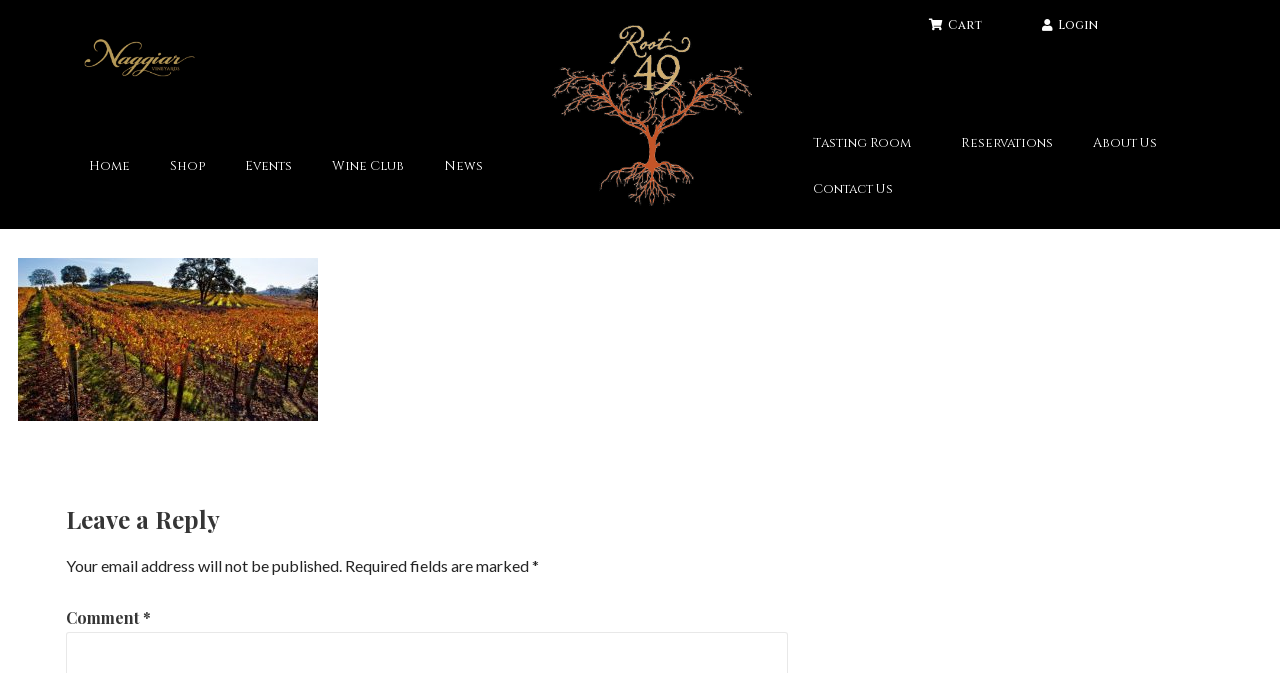

--- FILE ---
content_type: text/html; charset=UTF-8
request_url: https://naggiarvineyards.com/events/best-events-grass-valley/
body_size: 19213
content:
<!DOCTYPE html>
<html lang="en-US">
<head>
	<meta charset="UTF-8">
	<meta name="viewport" content="width=device-width, initial-scale=1.0, viewport-fit=cover" />		<meta name='robots' content='index, follow, max-image-preview:large, max-snippet:-1, max-video-preview:-1' />

	<!-- This site is optimized with the Yoast SEO plugin v19.10 - https://yoast.com/wordpress/plugins/seo/ -->
	<title>Best Events Grass Valley - Root 49 by Naggiar Vineyards</title>
	<link rel="canonical" href="https://naggiarvineyards.com/events/best-events-grass-valley/" />
	<meta property="og:locale" content="en_US" />
	<meta property="og:type" content="article" />
	<meta property="og:title" content="Best Events Grass Valley - Root 49 by Naggiar Vineyards" />
	<meta property="og:url" content="https://naggiarvineyards.com/events/best-events-grass-valley/" />
	<meta property="og:site_name" content="Root 49 by Naggiar Vineyards" />
	<meta property="article:modified_time" content="2021-02-27T18:05:29+00:00" />
	<meta property="og:image" content="https://naggiarvineyards.com/events/best-events-grass-valley" />
	<meta property="og:image:width" content="2400" />
	<meta property="og:image:height" content="1300" />
	<meta property="og:image:type" content="image/jpeg" />
	<script type="application/ld+json" class="yoast-schema-graph">{"@context":"https://schema.org","@graph":[{"@type":"WebPage","@id":"https://naggiarvineyards.com/events/best-events-grass-valley/","url":"https://naggiarvineyards.com/events/best-events-grass-valley/","name":"Best Events Grass Valley - Root 49 by Naggiar Vineyards","isPartOf":{"@id":"https://naggiarvineyards.com/#website"},"primaryImageOfPage":{"@id":"https://naggiarvineyards.com/events/best-events-grass-valley/#primaryimage"},"image":{"@id":"https://naggiarvineyards.com/events/best-events-grass-valley/#primaryimage"},"thumbnailUrl":"https://naggiarvineyards.com/wordpress/wp-content/uploads/2021/02/Best-Events-Grass-Valley.jpg","datePublished":"2021-02-27T18:05:19+00:00","dateModified":"2021-02-27T18:05:29+00:00","breadcrumb":{"@id":"https://naggiarvineyards.com/events/best-events-grass-valley/#breadcrumb"},"inLanguage":"en-US","potentialAction":[{"@type":"ReadAction","target":["https://naggiarvineyards.com/events/best-events-grass-valley/"]}]},{"@type":"ImageObject","inLanguage":"en-US","@id":"https://naggiarvineyards.com/events/best-events-grass-valley/#primaryimage","url":"https://naggiarvineyards.com/wordpress/wp-content/uploads/2021/02/Best-Events-Grass-Valley.jpg","contentUrl":"https://naggiarvineyards.com/wordpress/wp-content/uploads/2021/02/Best-Events-Grass-Valley.jpg","width":2400,"height":1300,"caption":"Best Events Grass Valley"},{"@type":"BreadcrumbList","@id":"https://naggiarvineyards.com/events/best-events-grass-valley/#breadcrumb","itemListElement":[{"@type":"ListItem","position":1,"name":"Home","item":"https://naggiarvineyards.com/"},{"@type":"ListItem","position":2,"name":"Events","item":"https://naggiarvineyards.com/events/"},{"@type":"ListItem","position":3,"name":"Best Events Grass Valley"}]},{"@type":"WebSite","@id":"https://naggiarvineyards.com/#website","url":"https://naggiarvineyards.com/","name":"Root 49 by Naggiar Vineyards","description":"A surprising gem in the budding Sierra Foothills wine industry","potentialAction":[{"@type":"SearchAction","target":{"@type":"EntryPoint","urlTemplate":"https://naggiarvineyards.com/?s={search_term_string}"},"query-input":"required name=search_term_string"}],"inLanguage":"en-US"}]}</script>
	<!-- / Yoast SEO plugin. -->


<link rel='dns-prefetch' href='//platform-api.sharethis.com' />
<link rel='dns-prefetch' href='//www.google.com' />
<link rel='dns-prefetch' href='//fonts.googleapis.com' />
<link rel="alternate" type="application/rss+xml" title="Root 49 by Naggiar Vineyards &raquo; Feed" href="https://naggiarvineyards.com/feed/" />
<link rel="alternate" type="application/rss+xml" title="Root 49 by Naggiar Vineyards &raquo; Comments Feed" href="https://naggiarvineyards.com/comments/feed/" />
<link rel="alternate" type="application/rss+xml" title="Root 49 by Naggiar Vineyards &raquo; Best Events Grass Valley Comments Feed" href="https://naggiarvineyards.com/events/best-events-grass-valley/feed/" />
<script type="text/javascript">
window._wpemojiSettings = {"baseUrl":"https:\/\/s.w.org\/images\/core\/emoji\/14.0.0\/72x72\/","ext":".png","svgUrl":"https:\/\/s.w.org\/images\/core\/emoji\/14.0.0\/svg\/","svgExt":".svg","source":{"concatemoji":"https:\/\/naggiarvineyards.com\/wordpress\/wp-includes\/js\/wp-emoji-release.min.js?ver=6.1.9"}};
/*! This file is auto-generated */
!function(e,a,t){var n,r,o,i=a.createElement("canvas"),p=i.getContext&&i.getContext("2d");function s(e,t){var a=String.fromCharCode,e=(p.clearRect(0,0,i.width,i.height),p.fillText(a.apply(this,e),0,0),i.toDataURL());return p.clearRect(0,0,i.width,i.height),p.fillText(a.apply(this,t),0,0),e===i.toDataURL()}function c(e){var t=a.createElement("script");t.src=e,t.defer=t.type="text/javascript",a.getElementsByTagName("head")[0].appendChild(t)}for(o=Array("flag","emoji"),t.supports={everything:!0,everythingExceptFlag:!0},r=0;r<o.length;r++)t.supports[o[r]]=function(e){if(p&&p.fillText)switch(p.textBaseline="top",p.font="600 32px Arial",e){case"flag":return s([127987,65039,8205,9895,65039],[127987,65039,8203,9895,65039])?!1:!s([55356,56826,55356,56819],[55356,56826,8203,55356,56819])&&!s([55356,57332,56128,56423,56128,56418,56128,56421,56128,56430,56128,56423,56128,56447],[55356,57332,8203,56128,56423,8203,56128,56418,8203,56128,56421,8203,56128,56430,8203,56128,56423,8203,56128,56447]);case"emoji":return!s([129777,127995,8205,129778,127999],[129777,127995,8203,129778,127999])}return!1}(o[r]),t.supports.everything=t.supports.everything&&t.supports[o[r]],"flag"!==o[r]&&(t.supports.everythingExceptFlag=t.supports.everythingExceptFlag&&t.supports[o[r]]);t.supports.everythingExceptFlag=t.supports.everythingExceptFlag&&!t.supports.flag,t.DOMReady=!1,t.readyCallback=function(){t.DOMReady=!0},t.supports.everything||(n=function(){t.readyCallback()},a.addEventListener?(a.addEventListener("DOMContentLoaded",n,!1),e.addEventListener("load",n,!1)):(e.attachEvent("onload",n),a.attachEvent("onreadystatechange",function(){"complete"===a.readyState&&t.readyCallback()})),(e=t.source||{}).concatemoji?c(e.concatemoji):e.wpemoji&&e.twemoji&&(c(e.twemoji),c(e.wpemoji)))}(window,document,window._wpemojiSettings);
</script>
<style type="text/css">
img.wp-smiley,
img.emoji {
	display: inline !important;
	border: none !important;
	box-shadow: none !important;
	height: 1em !important;
	width: 1em !important;
	margin: 0 0.07em !important;
	vertical-align: -0.1em !important;
	background: none !important;
	padding: 0 !important;
}
</style>
	<link rel='stylesheet' id='ai1ec_style-css' href='//naggiarvineyards.com/wordpress/wp-content/plugins/all-in-one-event-calendar/cache/d9912453_ai1ec_parsed_css.css?ver=3.0.0' type='text/css' media='all' />
<link rel='stylesheet' id='sbi_styles-css' href='https://naggiarvineyards.com/wordpress/wp-content/plugins/instagram-feed/css/sbi-styles.min.css?ver=6.2.9' type='text/css' media='all' />
<link rel='stylesheet' id='wp-block-library-css' href='https://naggiarvineyards.com/wordpress/wp-includes/css/dist/block-library/style.min.css?ver=6.1.9' type='text/css' media='all' />
<style id='wp-block-library-theme-inline-css' type='text/css'>
.wp-block-audio figcaption{color:#555;font-size:13px;text-align:center}.is-dark-theme .wp-block-audio figcaption{color:hsla(0,0%,100%,.65)}.wp-block-audio{margin:0 0 1em}.wp-block-code{border:1px solid #ccc;border-radius:4px;font-family:Menlo,Consolas,monaco,monospace;padding:.8em 1em}.wp-block-embed figcaption{color:#555;font-size:13px;text-align:center}.is-dark-theme .wp-block-embed figcaption{color:hsla(0,0%,100%,.65)}.wp-block-embed{margin:0 0 1em}.blocks-gallery-caption{color:#555;font-size:13px;text-align:center}.is-dark-theme .blocks-gallery-caption{color:hsla(0,0%,100%,.65)}.wp-block-image figcaption{color:#555;font-size:13px;text-align:center}.is-dark-theme .wp-block-image figcaption{color:hsla(0,0%,100%,.65)}.wp-block-image{margin:0 0 1em}.wp-block-pullquote{border-top:4px solid;border-bottom:4px solid;margin-bottom:1.75em;color:currentColor}.wp-block-pullquote__citation,.wp-block-pullquote cite,.wp-block-pullquote footer{color:currentColor;text-transform:uppercase;font-size:.8125em;font-style:normal}.wp-block-quote{border-left:.25em solid;margin:0 0 1.75em;padding-left:1em}.wp-block-quote cite,.wp-block-quote footer{color:currentColor;font-size:.8125em;position:relative;font-style:normal}.wp-block-quote.has-text-align-right{border-left:none;border-right:.25em solid;padding-left:0;padding-right:1em}.wp-block-quote.has-text-align-center{border:none;padding-left:0}.wp-block-quote.is-large,.wp-block-quote.is-style-large,.wp-block-quote.is-style-plain{border:none}.wp-block-search .wp-block-search__label{font-weight:700}.wp-block-search__button{border:1px solid #ccc;padding:.375em .625em}:where(.wp-block-group.has-background){padding:1.25em 2.375em}.wp-block-separator.has-css-opacity{opacity:.4}.wp-block-separator{border:none;border-bottom:2px solid;margin-left:auto;margin-right:auto}.wp-block-separator.has-alpha-channel-opacity{opacity:1}.wp-block-separator:not(.is-style-wide):not(.is-style-dots){width:100px}.wp-block-separator.has-background:not(.is-style-dots){border-bottom:none;height:1px}.wp-block-separator.has-background:not(.is-style-wide):not(.is-style-dots){height:2px}.wp-block-table{margin:"0 0 1em 0"}.wp-block-table thead{border-bottom:3px solid}.wp-block-table tfoot{border-top:3px solid}.wp-block-table td,.wp-block-table th{word-break:normal}.wp-block-table figcaption{color:#555;font-size:13px;text-align:center}.is-dark-theme .wp-block-table figcaption{color:hsla(0,0%,100%,.65)}.wp-block-video figcaption{color:#555;font-size:13px;text-align:center}.is-dark-theme .wp-block-video figcaption{color:hsla(0,0%,100%,.65)}.wp-block-video{margin:0 0 1em}.wp-block-template-part.has-background{padding:1.25em 2.375em;margin-top:0;margin-bottom:0}
</style>
<link rel='stylesheet' id='classic-theme-styles-css' href='https://naggiarvineyards.com/wordpress/wp-includes/css/classic-themes.min.css?ver=1' type='text/css' media='all' />
<style id='global-styles-inline-css' type='text/css'>
body{--wp--preset--color--black: #000000;--wp--preset--color--cyan-bluish-gray: #abb8c3;--wp--preset--color--white: #ffffff;--wp--preset--color--pale-pink: #f78da7;--wp--preset--color--vivid-red: #cf2e2e;--wp--preset--color--luminous-vivid-orange: #ff6900;--wp--preset--color--luminous-vivid-amber: #fcb900;--wp--preset--color--light-green-cyan: #7bdcb5;--wp--preset--color--vivid-green-cyan: #00d084;--wp--preset--color--pale-cyan-blue: #8ed1fc;--wp--preset--color--vivid-cyan-blue: #0693e3;--wp--preset--color--vivid-purple: #9b51e0;--wp--preset--color--primary: #03263B;--wp--preset--color--secondary: #0b3954;--wp--preset--color--tertiary: #bddae6;--wp--preset--color--quaternary: #ff6663;--wp--preset--color--quinary: #ffffff;--wp--preset--gradient--vivid-cyan-blue-to-vivid-purple: linear-gradient(135deg,rgba(6,147,227,1) 0%,rgb(155,81,224) 100%);--wp--preset--gradient--light-green-cyan-to-vivid-green-cyan: linear-gradient(135deg,rgb(122,220,180) 0%,rgb(0,208,130) 100%);--wp--preset--gradient--luminous-vivid-amber-to-luminous-vivid-orange: linear-gradient(135deg,rgba(252,185,0,1) 0%,rgba(255,105,0,1) 100%);--wp--preset--gradient--luminous-vivid-orange-to-vivid-red: linear-gradient(135deg,rgba(255,105,0,1) 0%,rgb(207,46,46) 100%);--wp--preset--gradient--very-light-gray-to-cyan-bluish-gray: linear-gradient(135deg,rgb(238,238,238) 0%,rgb(169,184,195) 100%);--wp--preset--gradient--cool-to-warm-spectrum: linear-gradient(135deg,rgb(74,234,220) 0%,rgb(151,120,209) 20%,rgb(207,42,186) 40%,rgb(238,44,130) 60%,rgb(251,105,98) 80%,rgb(254,248,76) 100%);--wp--preset--gradient--blush-light-purple: linear-gradient(135deg,rgb(255,206,236) 0%,rgb(152,150,240) 100%);--wp--preset--gradient--blush-bordeaux: linear-gradient(135deg,rgb(254,205,165) 0%,rgb(254,45,45) 50%,rgb(107,0,62) 100%);--wp--preset--gradient--luminous-dusk: linear-gradient(135deg,rgb(255,203,112) 0%,rgb(199,81,192) 50%,rgb(65,88,208) 100%);--wp--preset--gradient--pale-ocean: linear-gradient(135deg,rgb(255,245,203) 0%,rgb(182,227,212) 50%,rgb(51,167,181) 100%);--wp--preset--gradient--electric-grass: linear-gradient(135deg,rgb(202,248,128) 0%,rgb(113,206,126) 100%);--wp--preset--gradient--midnight: linear-gradient(135deg,rgb(2,3,129) 0%,rgb(40,116,252) 100%);--wp--preset--duotone--dark-grayscale: url('#wp-duotone-dark-grayscale');--wp--preset--duotone--grayscale: url('#wp-duotone-grayscale');--wp--preset--duotone--purple-yellow: url('#wp-duotone-purple-yellow');--wp--preset--duotone--blue-red: url('#wp-duotone-blue-red');--wp--preset--duotone--midnight: url('#wp-duotone-midnight');--wp--preset--duotone--magenta-yellow: url('#wp-duotone-magenta-yellow');--wp--preset--duotone--purple-green: url('#wp-duotone-purple-green');--wp--preset--duotone--blue-orange: url('#wp-duotone-blue-orange');--wp--preset--font-size--small: 13px;--wp--preset--font-size--medium: 20px;--wp--preset--font-size--large: 36px;--wp--preset--font-size--x-large: 42px;--wp--preset--spacing--20: 0.44rem;--wp--preset--spacing--30: 0.67rem;--wp--preset--spacing--40: 1rem;--wp--preset--spacing--50: 1.5rem;--wp--preset--spacing--60: 2.25rem;--wp--preset--spacing--70: 3.38rem;--wp--preset--spacing--80: 5.06rem;}:where(.is-layout-flex){gap: 0.5em;}body .is-layout-flow > .alignleft{float: left;margin-inline-start: 0;margin-inline-end: 2em;}body .is-layout-flow > .alignright{float: right;margin-inline-start: 2em;margin-inline-end: 0;}body .is-layout-flow > .aligncenter{margin-left: auto !important;margin-right: auto !important;}body .is-layout-constrained > .alignleft{float: left;margin-inline-start: 0;margin-inline-end: 2em;}body .is-layout-constrained > .alignright{float: right;margin-inline-start: 2em;margin-inline-end: 0;}body .is-layout-constrained > .aligncenter{margin-left: auto !important;margin-right: auto !important;}body .is-layout-constrained > :where(:not(.alignleft):not(.alignright):not(.alignfull)){max-width: var(--wp--style--global--content-size);margin-left: auto !important;margin-right: auto !important;}body .is-layout-constrained > .alignwide{max-width: var(--wp--style--global--wide-size);}body .is-layout-flex{display: flex;}body .is-layout-flex{flex-wrap: wrap;align-items: center;}body .is-layout-flex > *{margin: 0;}:where(.wp-block-columns.is-layout-flex){gap: 2em;}.has-black-color{color: var(--wp--preset--color--black) !important;}.has-cyan-bluish-gray-color{color: var(--wp--preset--color--cyan-bluish-gray) !important;}.has-white-color{color: var(--wp--preset--color--white) !important;}.has-pale-pink-color{color: var(--wp--preset--color--pale-pink) !important;}.has-vivid-red-color{color: var(--wp--preset--color--vivid-red) !important;}.has-luminous-vivid-orange-color{color: var(--wp--preset--color--luminous-vivid-orange) !important;}.has-luminous-vivid-amber-color{color: var(--wp--preset--color--luminous-vivid-amber) !important;}.has-light-green-cyan-color{color: var(--wp--preset--color--light-green-cyan) !important;}.has-vivid-green-cyan-color{color: var(--wp--preset--color--vivid-green-cyan) !important;}.has-pale-cyan-blue-color{color: var(--wp--preset--color--pale-cyan-blue) !important;}.has-vivid-cyan-blue-color{color: var(--wp--preset--color--vivid-cyan-blue) !important;}.has-vivid-purple-color{color: var(--wp--preset--color--vivid-purple) !important;}.has-black-background-color{background-color: var(--wp--preset--color--black) !important;}.has-cyan-bluish-gray-background-color{background-color: var(--wp--preset--color--cyan-bluish-gray) !important;}.has-white-background-color{background-color: var(--wp--preset--color--white) !important;}.has-pale-pink-background-color{background-color: var(--wp--preset--color--pale-pink) !important;}.has-vivid-red-background-color{background-color: var(--wp--preset--color--vivid-red) !important;}.has-luminous-vivid-orange-background-color{background-color: var(--wp--preset--color--luminous-vivid-orange) !important;}.has-luminous-vivid-amber-background-color{background-color: var(--wp--preset--color--luminous-vivid-amber) !important;}.has-light-green-cyan-background-color{background-color: var(--wp--preset--color--light-green-cyan) !important;}.has-vivid-green-cyan-background-color{background-color: var(--wp--preset--color--vivid-green-cyan) !important;}.has-pale-cyan-blue-background-color{background-color: var(--wp--preset--color--pale-cyan-blue) !important;}.has-vivid-cyan-blue-background-color{background-color: var(--wp--preset--color--vivid-cyan-blue) !important;}.has-vivid-purple-background-color{background-color: var(--wp--preset--color--vivid-purple) !important;}.has-black-border-color{border-color: var(--wp--preset--color--black) !important;}.has-cyan-bluish-gray-border-color{border-color: var(--wp--preset--color--cyan-bluish-gray) !important;}.has-white-border-color{border-color: var(--wp--preset--color--white) !important;}.has-pale-pink-border-color{border-color: var(--wp--preset--color--pale-pink) !important;}.has-vivid-red-border-color{border-color: var(--wp--preset--color--vivid-red) !important;}.has-luminous-vivid-orange-border-color{border-color: var(--wp--preset--color--luminous-vivid-orange) !important;}.has-luminous-vivid-amber-border-color{border-color: var(--wp--preset--color--luminous-vivid-amber) !important;}.has-light-green-cyan-border-color{border-color: var(--wp--preset--color--light-green-cyan) !important;}.has-vivid-green-cyan-border-color{border-color: var(--wp--preset--color--vivid-green-cyan) !important;}.has-pale-cyan-blue-border-color{border-color: var(--wp--preset--color--pale-cyan-blue) !important;}.has-vivid-cyan-blue-border-color{border-color: var(--wp--preset--color--vivid-cyan-blue) !important;}.has-vivid-purple-border-color{border-color: var(--wp--preset--color--vivid-purple) !important;}.has-vivid-cyan-blue-to-vivid-purple-gradient-background{background: var(--wp--preset--gradient--vivid-cyan-blue-to-vivid-purple) !important;}.has-light-green-cyan-to-vivid-green-cyan-gradient-background{background: var(--wp--preset--gradient--light-green-cyan-to-vivid-green-cyan) !important;}.has-luminous-vivid-amber-to-luminous-vivid-orange-gradient-background{background: var(--wp--preset--gradient--luminous-vivid-amber-to-luminous-vivid-orange) !important;}.has-luminous-vivid-orange-to-vivid-red-gradient-background{background: var(--wp--preset--gradient--luminous-vivid-orange-to-vivid-red) !important;}.has-very-light-gray-to-cyan-bluish-gray-gradient-background{background: var(--wp--preset--gradient--very-light-gray-to-cyan-bluish-gray) !important;}.has-cool-to-warm-spectrum-gradient-background{background: var(--wp--preset--gradient--cool-to-warm-spectrum) !important;}.has-blush-light-purple-gradient-background{background: var(--wp--preset--gradient--blush-light-purple) !important;}.has-blush-bordeaux-gradient-background{background: var(--wp--preset--gradient--blush-bordeaux) !important;}.has-luminous-dusk-gradient-background{background: var(--wp--preset--gradient--luminous-dusk) !important;}.has-pale-ocean-gradient-background{background: var(--wp--preset--gradient--pale-ocean) !important;}.has-electric-grass-gradient-background{background: var(--wp--preset--gradient--electric-grass) !important;}.has-midnight-gradient-background{background: var(--wp--preset--gradient--midnight) !important;}.has-small-font-size{font-size: var(--wp--preset--font-size--small) !important;}.has-medium-font-size{font-size: var(--wp--preset--font-size--medium) !important;}.has-large-font-size{font-size: var(--wp--preset--font-size--large) !important;}.has-x-large-font-size{font-size: var(--wp--preset--font-size--x-large) !important;}
.wp-block-navigation a:where(:not(.wp-element-button)){color: inherit;}
:where(.wp-block-columns.is-layout-flex){gap: 2em;}
.wp-block-pullquote{font-size: 1.5em;line-height: 1.6;}
</style>
<link rel='stylesheet' id='contact-form-7-css' href='https://naggiarvineyards.com/wordpress/wp-content/plugins/contact-form-7/includes/css/styles.css?ver=5.6.4' type='text/css' media='all' />
<link rel='stylesheet' id='wpstg-tmp-velux-css' href='https://naggiarvineyards.com/wordpress/wp-content/themes/wpstg-tmp-velux/style.css?ver=1.1.3' type='text/css' media='all' />
<style id='wpstg-tmp-velux-inline-css' type='text/css'>
.site-title a,.site-title a:visited{color:#ffffff;}.site-title a:hover,.site-title a:visited:hover{color:rgba(255, 255, 255, 0.8);}
.site-description{color:#ffffff;}
.hero,.hero .widget h1,.hero .widget h2,.hero .widget h3,.hero .widget h4,.hero .widget h5,.hero .widget h6,.hero .widget p,.hero .widget blockquote,.hero .widget cite,.hero .widget table,.hero .widget ul,.hero .widget ol,.hero .widget li,.hero .widget dd,.hero .widget dt,.hero .widget address,.hero .widget code,.hero .widget pre,.hero .widget .widget-title,.hero .page-header h1{color:#ffffff;}
.main-navigation ul li a,.main-navigation ul li a:visited,.main-navigation ul li a:hover,.main-navigation ul li a:focus,.main-navigation ul li a:visited:hover{color:#ffffff;}.main-navigation .sub-menu .menu-item-has-children > a::after{border-right-color:#ffffff;border-left-color:#ffffff;}.menu-toggle div{background-color:#ffffff;}.main-navigation ul li a:hover,.main-navigation ul li a:focus{color:rgba(255, 255, 255, 0.8);}.site-header-wrapper{border-color:rgba(255, 255, 255, 0.1);}
h1,h2,h3,h4,h5,h6,label,legend,table th,dl dt,.entry-title,.entry-title a,.entry-title a:visited,.widget-title{color:#353535;}.entry-title a:hover,.entry-title a:visited:hover,.entry-title a:focus,.entry-title a:visited:focus,.entry-title a:active,.entry-title a:visited:active{color:rgba(53, 53, 53, 0.8);}
body,input,select,textarea,input[type="text"]:focus,input[type="email"]:focus,input[type="url"]:focus,input[type="password"]:focus,input[type="search"]:focus,input[type="number"]:focus,input[type="tel"]:focus,input[type="range"]:focus,input[type="date"]:focus,input[type="month"]:focus,input[type="week"]:focus,input[type="time"]:focus,input[type="datetime"]:focus,input[type="datetime-local"]:focus,input[type="color"]:focus,textarea:focus,.navigation.pagination .paging-nav-text{color:#252525;}hr{background-color:rgba(37, 37, 37, 0.1);border-color:rgba(37, 37, 37, 0.1);}input[type="text"],input[type="email"],input[type="url"],input[type="password"],input[type="search"],input[type="number"],input[type="tel"],input[type="range"],input[type="date"],input[type="month"],input[type="week"],input[type="time"],input[type="datetime"],input[type="datetime-local"],input[type="color"],textarea,.select2-container .select2-choice{color:rgba(37, 37, 37, 0.5);border-color:rgba(37, 37, 37, 0.1);}select,fieldset,blockquote,pre,code,abbr,acronym,.hentry table th,.hentry table td{border-color:rgba(37, 37, 37, 0.1);}.hentry table tr:hover td{background-color:rgba(37, 37, 37, 0.05);}
blockquote,.entry-meta,.entry-footer,.comment-meta .says,.logged-in-as,.wp-block-coblocks-author__heading{color:#686868;}
.site-footer .widget-title,.site-footer h1,.site-footer h2,.site-footer h3,.site-footer h4,.site-footer h5,.site-footer h6{color:#ffffff;}
.site-footer .widget,.site-footer .widget form label{color:#999999;}
.footer-menu ul li a,.footer-menu ul li a:visited{color:#686868;}.site-info-wrapper .social-menu a{background-color:#686868;}.footer-menu ul li a:hover{border-color:#686868;}.footer-menu ul li a:hover,.footer-menu ul li a:visited:hover{color:rgba(104, 104, 104, 0.8);}
.site-info-wrapper .site-info-text{color:#686868;}
a,a:visited,.entry-title a:hover,.entry-title a:visited:hover{color:#51748e;}.navigation.pagination .nav-links .page-numbers.current,.social-menu a:hover{background-color:#51748e;}.main-navigation ul ul,.main-navigation .sub-menu{background-color:#51748e;}.main-navigation:not(.open) ul.menu > li > a:hover{border-color:#51748e;}a:hover,a:visited:hover,a:focus,a:visited:focus,a:active,a:visited:active{color:rgba(81, 116, 142, 0.8);}.comment-list li.bypostauthor{border-color:rgba(81, 116, 142, 0.2);}
button,a.button,a.button:visited,input[type="button"],input[type="reset"],input[type="submit"],.wp-block-button__link,.site-info-wrapper .social-menu a:hover{background-color:#8e452a;border-color:#8e452a;}button:hover,button:active,button:focus,a.button:hover,a.button:active,a.button:focus,a.button:visited:hover,a.button:visited:active,a.button:visited:focus,input[type="button"]:hover,input[type="button"]:active,input[type="button"]:focus,input[type="reset"]:hover,input[type="reset"]:active,input[type="reset"]:focus,input[type="submit"]:hover,input[type="submit"]:active,input[type="submit"]:focus{background-color:rgba(142, 69, 42, 0.8);border-color:rgba(142, 69, 42, 0.8);}
button,button:hover,button:active,button:focus,a.button,a.button:hover,a.button:active,a.button:focus,a.button:visited,a.button:visited:hover,a.button:visited:active,a.button:visited:focus,input[type="button"],input[type="button"]:hover,input[type="button"]:active,input[type="button"]:focus,input[type="reset"],input[type="reset"]:hover,input[type="reset"]:active,input[type="reset"]:focus,input[type="submit"],input[type="submit"]:hover,input[type="submit"]:active,input[type="submit"]:focus,.wp-block-button__link{color:#ffffff;}
body{background-color:#ffffff;}.navigation.pagination .nav-links .page-numbers.current{color:#ffffff;}
.site-header{background-color:#212121;}.site-header{-webkit-box-shadow:inset 0 0 0 9999em;-moz-box-shadow:inset 0 0 0 9999em;box-shadow:inset 0 0 0 9999em;color:rgba(33, 33, 33, 0.50);}
.main-navigation-container,.main-navigation.open,.main-navigation ul ul,.main-navigation .sub-menu{background-color:#212121;}.main-navigation-container{background-color:transparent;}
.site-footer{background-color:#212121;}
.site-info-wrapper{background-color:#191919;}.site-info-wrapper .social-menu a,.site-info-wrapper .social-menu a:visited,.site-info-wrapper .social-menu a:hover,.site-info-wrapper .social-menu a:visited:hover{color:#191919;}
.has-primary-color{color:#03263B;}.has-primary-background-color{background-color:#03263B;}
.has-secondary-color{color:#0b3954;}.has-secondary-background-color{background-color:#0b3954;}
.has-tertiary-color{color:#bddae6;}.has-tertiary-background-color{background-color:#bddae6;}
.has-quaternary-color{color:#ff6663;}.has-quaternary-background-color{background-color:#ff6663;}
.has-quinary-color{color:#ffffff;}.has-quinary-background-color{background-color:#ffffff;}
</style>
<link rel='stylesheet' id='elementor-icons-css' href='https://naggiarvineyards.com/wordpress/wp-content/plugins/elementor/assets/lib/eicons/css/elementor-icons.min.css?ver=5.16.0' type='text/css' media='all' />
<link rel='stylesheet' id='elementor-frontend-legacy-css' href='https://naggiarvineyards.com/wordpress/wp-content/plugins/elementor/assets/css/frontend-legacy.min.css?ver=3.8.0' type='text/css' media='all' />
<link rel='stylesheet' id='elementor-frontend-css' href='https://naggiarvineyards.com/wordpress/wp-content/plugins/elementor/assets/css/frontend.min.css?ver=3.8.0' type='text/css' media='all' />
<link rel='stylesheet' id='elementor-post-12167-css' href='https://naggiarvineyards.com/wordpress/wp-content/uploads/elementor/css/post-12167.css?ver=1662056515' type='text/css' media='all' />
<link rel='stylesheet' id='elementor-pro-css' href='https://naggiarvineyards.com/wordpress/wp-content/plugins/elementor-pro/assets/css/frontend.min.css?ver=3.7.5' type='text/css' media='all' />
<link rel='stylesheet' id='sbistyles-css' href='https://naggiarvineyards.com/wordpress/wp-content/plugins/instagram-feed/css/sbi-styles.min.css?ver=6.2.9' type='text/css' media='all' />
<link rel='stylesheet' id='elementor-global-css' href='https://naggiarvineyards.com/wordpress/wp-content/uploads/elementor/css/global.css?ver=1662056515' type='text/css' media='all' />
<link rel='stylesheet' id='elementor-post-13748-css' href='https://naggiarvineyards.com/wordpress/wp-content/uploads/elementor/css/post-13748.css?ver=1662058143' type='text/css' media='all' />
<link rel='stylesheet' id='elementor-post-13855-css' href='https://naggiarvineyards.com/wordpress/wp-content/uploads/elementor/css/post-13855.css?ver=1700067951' type='text/css' media='all' />
<link rel='stylesheet' id='wpstg-tmp-velux-fonts-css' href='https://fonts.googleapis.com/css?family=Playfair+Display%3A300%2C400%2C700%7CLato%3A300%2C400%2C700&#038;subset=latin&#038;ver=1.8.9' type='text/css' media='all' />
<style id='wpstg-tmp-velux-fonts-inline-css' type='text/css'>
.site-title{font-family:"Playfair Display", sans-serif;}
.main-navigation ul li a,.main-navigation ul li a:visited,button,a.button,a.fl-button,input[type="button"],input[type="reset"],input[type="submit"]{font-family:"Playfair Display", sans-serif;}
h1,h2,h3,h4,h5,h6,label,legend,table th,dl dt,.entry-title,.widget-title{font-family:"Playfair Display", sans-serif;}
body,p,ol li,ul li,dl dd,.fl-callout-text{font-family:"Lato", sans-serif;}
blockquote,.entry-meta,.entry-footer,.comment-list li .comment-meta .says,.comment-list li .comment-metadata,.comment-reply-link,#respond .logged-in-as{font-family:"Lato", sans-serif;}
</style>
<link rel='stylesheet' id='google-fonts-1-css' href='https://fonts.googleapis.com/css?family=Cinzel%3A100%2C100italic%2C200%2C200italic%2C300%2C300italic%2C400%2C400italic%2C500%2C500italic%2C600%2C600italic%2C700%2C700italic%2C800%2C800italic%2C900%2C900italic%7CCormorant+Garamond%3A100%2C100italic%2C200%2C200italic%2C300%2C300italic%2C400%2C400italic%2C500%2C500italic%2C600%2C600italic%2C700%2C700italic%2C800%2C800italic%2C900%2C900italic%7CLato%3A100%2C100italic%2C200%2C200italic%2C300%2C300italic%2C400%2C400italic%2C500%2C500italic%2C600%2C600italic%2C700%2C700italic%2C800%2C800italic%2C900%2C900italic%7CCrimson+Pro%3A100%2C100italic%2C200%2C200italic%2C300%2C300italic%2C400%2C400italic%2C500%2C500italic%2C600%2C600italic%2C700%2C700italic%2C800%2C800italic%2C900%2C900italic&#038;display=auto&#038;ver=6.1.9' type='text/css' media='all' />
<link rel='stylesheet' id='elementor-icons-shared-0-css' href='https://naggiarvineyards.com/wordpress/wp-content/plugins/elementor/assets/lib/font-awesome/css/fontawesome.min.css?ver=5.15.3' type='text/css' media='all' />
<link rel='stylesheet' id='elementor-icons-fa-solid-css' href='https://naggiarvineyards.com/wordpress/wp-content/plugins/elementor/assets/lib/font-awesome/css/solid.min.css?ver=5.15.3' type='text/css' media='all' />
<link rel='stylesheet' id='elementor-icons-fa-brands-css' href='https://naggiarvineyards.com/wordpress/wp-content/plugins/elementor/assets/lib/font-awesome/css/brands.min.css?ver=5.15.3' type='text/css' media='all' />
<script type='text/javascript' src='https://naggiarvineyards.com/wordpress/wp-includes/js/jquery/jquery.min.js?ver=3.6.1' id='jquery-core-js'></script>
<script type='text/javascript' src='https://naggiarvineyards.com/wordpress/wp-includes/js/jquery/jquery-migrate.min.js?ver=3.3.2' id='jquery-migrate-js'></script>
<script type='text/javascript' src='//platform-api.sharethis.com/js/sharethis.js#source=googleanalytics-wordpress#product=ga&#038;property=6041b443caff460011c5892f' id='googleanalytics-platform-sharethis-js'></script>
<link rel="https://api.w.org/" href="https://naggiarvineyards.com/wp-json/" /><link rel="alternate" type="application/json" href="https://naggiarvineyards.com/wp-json/wp/v2/media/14741" /><link rel="EditURI" type="application/rsd+xml" title="RSD" href="https://naggiarvineyards.com/wordpress/xmlrpc.php?rsd" />
<link rel="wlwmanifest" type="application/wlwmanifest+xml" href="https://naggiarvineyards.com/wordpress/wp-includes/wlwmanifest.xml" />
<meta name="generator" content="WordPress 6.1.9" />
<link rel='shortlink' href='https://naggiarvineyards.com/?p=14741' />
<link rel="alternate" type="application/json+oembed" href="https://naggiarvineyards.com/wp-json/oembed/1.0/embed?url=https%3A%2F%2Fnaggiarvineyards.com%2Fevents%2Fbest-events-grass-valley%2F" />
<link rel="alternate" type="text/xml+oembed" href="https://naggiarvineyards.com/wp-json/oembed/1.0/embed?url=https%3A%2F%2Fnaggiarvineyards.com%2Fevents%2Fbest-events-grass-valley%2F&#038;format=xml" />
<!-- Global site tag (gtag.js) - Google Analytics -->
<script async src="https://www.googletagmanager.com/gtag/js?id=UA-49034776-1"></script>
<script>
  window.dataLayer = window.dataLayer || [];
  function gtag(){dataLayer.push(arguments);}
  gtag('js', new Date());

  gtag('config', 'UA-49034776-1');
</script>
<!-- Meta Pixel Code -->
<script>
!function(f,b,e,v,n,t,s)
{if(f.fbq)return;n=f.fbq=function(){n.callMethod?
n.callMethod.apply(n,arguments):n.queue.push(arguments)};
if(!f._fbq)f._fbq=n;n.push=n;n.loaded=!0;n.version='2.0';
n.queue=[];t=b.createElement(e);t.async=!0;
t.src=v;s=b.getElementsByTagName(e)[0];
s.parentNode.insertBefore(t,s)}(window, document,'script',
'https://connect.facebook.net/en_US/fbevents.js');
fbq('init', '421489473163851');
fbq('track', 'PageView');
</script>
<noscript><img height="1" width="1" style="display:none"
src="https://www.facebook.com/tr?id=421489473163851&ev=PageView&noscript=1"
/></noscript>
<!-- End Meta Pixel Code --><script>
(function() {
	(function (i, s, o, g, r, a, m) {
		i['GoogleAnalyticsObject'] = r;
		i[r] = i[r] || function () {
				(i[r].q = i[r].q || []).push(arguments)
			}, i[r].l = 1 * new Date();
		a = s.createElement(o),
			m = s.getElementsByTagName(o)[0];
		a.async = 1;
		a.src = g;
		m.parentNode.insertBefore(a, m)
	})(window, document, 'script', 'https://google-analytics.com/analytics.js', 'ga');

	ga('create', 'UA-49034776-1', 'auto');
			ga('send', 'pageview');
	})();
</script>
<style type='text/css'>
.site-title a,.site-title a:visited{color:ffffff;}
</style><link rel="icon" href="https://naggiarvineyards.com/wordpress/wp-content/uploads/2021/03/cropped-Root-49-Naggiar-Logo-32x32.png" sizes="32x32" />
<link rel="icon" href="https://naggiarvineyards.com/wordpress/wp-content/uploads/2021/03/cropped-Root-49-Naggiar-Logo-192x192.png" sizes="192x192" />
<link rel="apple-touch-icon" href="https://naggiarvineyards.com/wordpress/wp-content/uploads/2021/03/cropped-Root-49-Naggiar-Logo-180x180.png" />
<meta name="msapplication-TileImage" content="https://naggiarvineyards.com/wordpress/wp-content/uploads/2021/03/cropped-Root-49-Naggiar-Logo-270x270.png" />
</head>
<body data-rsssl=1 class="attachment attachment-template-default attachmentid-14741 attachment-jpeg layout-two-column-default elementor-default elementor-kit-12167">

		<header data-elementor-type="header" data-elementor-id="13748" class="elementor elementor-13748 elementor-location-header">
					<div class="elementor-section-wrap">
								<section class="elementor-section elementor-top-section elementor-element elementor-element-2f365bf elementor-hidden-tablet elementor-hidden-phone elementor-section-boxed elementor-section-height-default elementor-section-height-default" data-id="2f365bf" data-element_type="section" data-settings="{&quot;background_background&quot;:&quot;classic&quot;}">
						<div class="elementor-container elementor-column-gap-default">
							<div class="elementor-row">
					<div class="elementor-column elementor-col-33 elementor-top-column elementor-element elementor-element-1623bb0" data-id="1623bb0" data-element_type="column">
			<div class="elementor-column-wrap elementor-element-populated">
							<div class="elementor-widget-wrap">
						<div class="elementor-element elementor-element-c34b4b4 elementor-widget elementor-widget-image" data-id="c34b4b4" data-element_type="widget" data-widget_type="image.default">
				<div class="elementor-widget-container">
								<div class="elementor-image">
												<img width="200" height="150" src="https://naggiarvineyards.com/wordpress/wp-content/uploads/2021/02/Untitled-design-49.png" class="attachment-large size-large" alt="naggiar grass valley vineyard" loading="lazy" />														</div>
						</div>
				</div>
						</div>
					</div>
		</div>
				<div class="elementor-column elementor-col-33 elementor-top-column elementor-element elementor-element-ce7401e" data-id="ce7401e" data-element_type="column">
			<div class="elementor-column-wrap elementor-element-populated">
							<div class="elementor-widget-wrap">
						<div class="elementor-element elementor-element-ce3f39d elementor-align-right elementor-hidden-tablet elementor-hidden-phone elementor-tablet-align-right elementor-widget elementor-widget-button" data-id="ce3f39d" data-element_type="widget" data-widget_type="button.default">
				<div class="elementor-widget-container">
					<div class="elementor-button-wrapper">
			<a href="https://naggiarvineyards.orderport.net/basket.aspx" class="elementor-button-link elementor-button elementor-size-sm" role="button">
						<span class="elementor-button-content-wrapper">
							<span class="elementor-button-icon elementor-align-icon-left">
				<i aria-hidden="true" class="fas fa-shopping-cart"></i>			</span>
						<span class="elementor-button-text">Cart</span>
		</span>
					</a>
		</div>
				</div>
				</div>
						</div>
					</div>
		</div>
				<div class="elementor-column elementor-col-33 elementor-top-column elementor-element elementor-element-64a98f7" data-id="64a98f7" data-element_type="column">
			<div class="elementor-column-wrap elementor-element-populated">
							<div class="elementor-widget-wrap">
						<div class="elementor-element elementor-element-913194d elementor-align-left elementor-mobile-align-right elementor-hidden-tablet elementor-hidden-phone elementor-widget elementor-widget-button" data-id="913194d" data-element_type="widget" data-widget_type="button.default">
				<div class="elementor-widget-container">
					<div class="elementor-button-wrapper">
			<a href="https://naggiarvineyards.orderport.net/signin.aspx" class="elementor-button-link elementor-button elementor-size-sm" role="button">
						<span class="elementor-button-content-wrapper">
							<span class="elementor-button-icon elementor-align-icon-left">
				<i aria-hidden="true" class="fas fa-user"></i>			</span>
						<span class="elementor-button-text">Login</span>
		</span>
					</a>
		</div>
				</div>
				</div>
						</div>
					</div>
		</div>
								</div>
					</div>
		</section>
				<section class="elementor-section elementor-top-section elementor-element elementor-element-7b7e810c elementor-section-height-min-height elementor-hidden-tablet elementor-hidden-phone elementor-section-boxed elementor-section-height-default elementor-section-items-middle" data-id="7b7e810c" data-element_type="section" data-settings="{&quot;background_background&quot;:&quot;classic&quot;}">
						<div class="elementor-container elementor-column-gap-default">
							<div class="elementor-row">
					<div class="elementor-column elementor-col-33 elementor-top-column elementor-element elementor-element-625d2edb elementor-hidden-phone" data-id="625d2edb" data-element_type="column">
			<div class="elementor-column-wrap elementor-element-populated">
							<div class="elementor-widget-wrap">
						<div class="elementor-element elementor-element-50898248 elementor-nav-menu__align-right elementor-hidden-tablet elementor-hidden-phone elementor-nav-menu--dropdown-tablet elementor-nav-menu__text-align-aside elementor-nav-menu--toggle elementor-nav-menu--burger elementor-widget elementor-widget-nav-menu" data-id="50898248" data-element_type="widget" data-settings="{&quot;layout&quot;:&quot;horizontal&quot;,&quot;submenu_icon&quot;:{&quot;value&quot;:&quot;&lt;i class=\&quot;fas fa-caret-down\&quot;&gt;&lt;\/i&gt;&quot;,&quot;library&quot;:&quot;fa-solid&quot;},&quot;toggle&quot;:&quot;burger&quot;}" data-widget_type="nav-menu.default">
				<div class="elementor-widget-container">
						<nav migration_allowed="1" migrated="0" role="navigation" class="elementor-nav-menu--main elementor-nav-menu__container elementor-nav-menu--layout-horizontal e--pointer-underline e--animation-fade">
				<ul id="menu-1-50898248" class="elementor-nav-menu"><li class="menu-item menu-item-type-custom menu-item-object-custom menu-item-home menu-item-13312"><a href="https://naggiarvineyards.com/" class="elementor-item">Home</a></li>
<li class="menu-item menu-item-type-custom menu-item-object-custom menu-item-13313"><a href="https://naggiarvineyards.orderport.net/wines/Wine" class="elementor-item">Shop</a></li>
<li class="menu-item menu-item-type-custom menu-item-object-custom menu-item-16881"><a href="https://naggiarvineyards.com/naggiar-winefest-season-tickets/" class="elementor-item">Events</a></li>
<li class="menu-item menu-item-type-custom menu-item-object-custom menu-item-13314"><a href="https://naggiarvineyards.com/wine-club/" class="elementor-item">Wine Club</a></li>
<li class="menu-item menu-item-type-custom menu-item-object-custom menu-item-16185"><a href="https://naggiarvineyards.com/latest-new/" class="elementor-item">News</a></li>
</ul>			</nav>
					<div class="elementor-menu-toggle" role="button" tabindex="0" aria-label="Menu Toggle" aria-expanded="false">
			<i aria-hidden="true" role="presentation" class="elementor-menu-toggle__icon--open eicon-menu-bar"></i><i aria-hidden="true" role="presentation" class="elementor-menu-toggle__icon--close eicon-close"></i>			<span class="elementor-screen-only">Menu</span>
		</div>
			<nav class="elementor-nav-menu--dropdown elementor-nav-menu__container" role="navigation" aria-hidden="true">
				<ul id="menu-2-50898248" class="elementor-nav-menu"><li class="menu-item menu-item-type-custom menu-item-object-custom menu-item-home menu-item-13312"><a href="https://naggiarvineyards.com/" class="elementor-item" tabindex="-1">Home</a></li>
<li class="menu-item menu-item-type-custom menu-item-object-custom menu-item-13313"><a href="https://naggiarvineyards.orderport.net/wines/Wine" class="elementor-item" tabindex="-1">Shop</a></li>
<li class="menu-item menu-item-type-custom menu-item-object-custom menu-item-16881"><a href="https://naggiarvineyards.com/naggiar-winefest-season-tickets/" class="elementor-item" tabindex="-1">Events</a></li>
<li class="menu-item menu-item-type-custom menu-item-object-custom menu-item-13314"><a href="https://naggiarvineyards.com/wine-club/" class="elementor-item" tabindex="-1">Wine Club</a></li>
<li class="menu-item menu-item-type-custom menu-item-object-custom menu-item-16185"><a href="https://naggiarvineyards.com/latest-new/" class="elementor-item" tabindex="-1">News</a></li>
</ul>			</nav>
				</div>
				</div>
						</div>
					</div>
		</div>
				<div class="elementor-column elementor-col-33 elementor-top-column elementor-element elementor-element-517fe91d" data-id="517fe91d" data-element_type="column">
			<div class="elementor-column-wrap elementor-element-populated">
							<div class="elementor-widget-wrap">
						<div class="elementor-element elementor-element-62f3426b elementor-absolute elementor-widget-tablet__width-initial elementor-hidden-tablet elementor-hidden-phone elementor-widget elementor-widget-image" data-id="62f3426b" data-element_type="widget" data-settings="{&quot;_position&quot;:&quot;absolute&quot;}" data-widget_type="image.default">
				<div class="elementor-widget-container">
								<div class="elementor-image">
													<a href="https://naggiarvineyards.com/">
							<img width="1352" height="1221" src="https://naggiarvineyards.com/wordpress/wp-content/uploads/2021/02/Root-49-Logo-No-Background.png" class="attachment-primer-hero size-primer-hero" alt="Root 49 by Naggiar Vineyards" loading="lazy" srcset="https://naggiarvineyards.com/wordpress/wp-content/uploads/2021/02/Root-49-Logo-No-Background.png 1352w, https://naggiarvineyards.com/wordpress/wp-content/uploads/2021/02/Root-49-Logo-No-Background-300x271.png 300w, https://naggiarvineyards.com/wordpress/wp-content/uploads/2021/02/Root-49-Logo-No-Background-1024x925.png 1024w, https://naggiarvineyards.com/wordpress/wp-content/uploads/2021/02/Root-49-Logo-No-Background-768x694.png 768w" sizes="(max-width: 1352px) 100vw, 1352px" />								</a>
														</div>
						</div>
				</div>
						</div>
					</div>
		</div>
				<div class="elementor-column elementor-col-33 elementor-top-column elementor-element elementor-element-324c4c9a" data-id="324c4c9a" data-element_type="column">
			<div class="elementor-column-wrap elementor-element-populated">
							<div class="elementor-widget-wrap">
						<div class="elementor-element elementor-element-1997859d elementor-nav-menu__align-left elementor-hidden-tablet elementor-hidden-phone elementor-nav-menu--dropdown-tablet elementor-nav-menu__text-align-aside elementor-nav-menu--toggle elementor-nav-menu--burger elementor-widget elementor-widget-nav-menu" data-id="1997859d" data-element_type="widget" data-settings="{&quot;submenu_icon&quot;:{&quot;value&quot;:&quot;&lt;i class=\&quot;\&quot;&gt;&lt;\/i&gt;&quot;,&quot;library&quot;:&quot;&quot;},&quot;layout&quot;:&quot;horizontal&quot;,&quot;toggle&quot;:&quot;burger&quot;}" data-widget_type="nav-menu.default">
				<div class="elementor-widget-container">
						<nav migration_allowed="1" migrated="0" role="navigation" class="elementor-nav-menu--main elementor-nav-menu__container elementor-nav-menu--layout-horizontal e--pointer-underline e--animation-fade">
				<ul id="menu-1-1997859d" class="elementor-nav-menu"><li class="menu-item menu-item-type-custom menu-item-object-custom menu-item-has-children menu-item-13316"><a href="https://naggiarvineyards.com/tasting-room/" class="elementor-item">Tasting Room</a>
<ul class="sub-menu elementor-nav-menu--dropdown">
	<li class="menu-item menu-item-type-custom menu-item-object-custom menu-item-14630"><a href="https://naggiarvineyards.com/root-49-2/" class="elementor-sub-item">Root 49</a></li>
</ul>
</li>
<li class="menu-item menu-item-type-custom menu-item-object-custom menu-item-16169"><a href="https://naggiarvineyards.orderport.net/reservations" class="elementor-item">Reservations</a></li>
<li class="menu-item menu-item-type-custom menu-item-object-custom menu-item-has-children menu-item-14066"><a href="https://naggiarvineyards.com/about/" class="elementor-item">About Us</a>
<ul class="sub-menu elementor-nav-menu--dropdown">
	<li class="menu-item menu-item-type-custom menu-item-object-custom menu-item-15556"><a href="https://naggiarvineyards.com/our-story/" class="elementor-sub-item">Our Story</a></li>
	<li class="menu-item menu-item-type-custom menu-item-object-custom menu-item-15557"><a href="https://naggiarvineyards.com/wines-and-vinyards/" class="elementor-sub-item">Wine and Vineyards</a></li>
</ul>
</li>
<li class="menu-item menu-item-type-custom menu-item-object-custom menu-item-13756"><a href="https://naggiarvineyards.com/contact-us/" class="elementor-item">Contact Us</a></li>
</ul>			</nav>
					<div class="elementor-menu-toggle" role="button" tabindex="0" aria-label="Menu Toggle" aria-expanded="false">
			<i aria-hidden="true" role="presentation" class="elementor-menu-toggle__icon--open eicon-menu-bar"></i><i aria-hidden="true" role="presentation" class="elementor-menu-toggle__icon--close eicon-close"></i>			<span class="elementor-screen-only">Menu</span>
		</div>
			<nav class="elementor-nav-menu--dropdown elementor-nav-menu__container" role="navigation" aria-hidden="true">
				<ul id="menu-2-1997859d" class="elementor-nav-menu"><li class="menu-item menu-item-type-custom menu-item-object-custom menu-item-has-children menu-item-13316"><a href="https://naggiarvineyards.com/tasting-room/" class="elementor-item" tabindex="-1">Tasting Room</a>
<ul class="sub-menu elementor-nav-menu--dropdown">
	<li class="menu-item menu-item-type-custom menu-item-object-custom menu-item-14630"><a href="https://naggiarvineyards.com/root-49-2/" class="elementor-sub-item" tabindex="-1">Root 49</a></li>
</ul>
</li>
<li class="menu-item menu-item-type-custom menu-item-object-custom menu-item-16169"><a href="https://naggiarvineyards.orderport.net/reservations" class="elementor-item" tabindex="-1">Reservations</a></li>
<li class="menu-item menu-item-type-custom menu-item-object-custom menu-item-has-children menu-item-14066"><a href="https://naggiarvineyards.com/about/" class="elementor-item" tabindex="-1">About Us</a>
<ul class="sub-menu elementor-nav-menu--dropdown">
	<li class="menu-item menu-item-type-custom menu-item-object-custom menu-item-15556"><a href="https://naggiarvineyards.com/our-story/" class="elementor-sub-item" tabindex="-1">Our Story</a></li>
	<li class="menu-item menu-item-type-custom menu-item-object-custom menu-item-15557"><a href="https://naggiarvineyards.com/wines-and-vinyards/" class="elementor-sub-item" tabindex="-1">Wine and Vineyards</a></li>
</ul>
</li>
<li class="menu-item menu-item-type-custom menu-item-object-custom menu-item-13756"><a href="https://naggiarvineyards.com/contact-us/" class="elementor-item" tabindex="-1">Contact Us</a></li>
</ul>			</nav>
				</div>
				</div>
						</div>
					</div>
		</div>
								</div>
					</div>
		</section>
				<section class="elementor-section elementor-top-section elementor-element elementor-element-6e0c7951 elementor-section-boxed elementor-section-height-default elementor-section-height-default" data-id="6e0c7951" data-element_type="section" data-settings="{&quot;background_background&quot;:&quot;classic&quot;}">
							<div class="elementor-background-overlay"></div>
							<div class="elementor-container elementor-column-gap-default">
							<div class="elementor-row">
									</div>
					</div>
		</section>
				<section class="elementor-section elementor-top-section elementor-element elementor-element-73627781 elementor-section-boxed elementor-section-height-default elementor-section-height-default" data-id="73627781" data-element_type="section" data-settings="{&quot;background_background&quot;:&quot;classic&quot;}">
							<div class="elementor-background-overlay"></div>
							<div class="elementor-container elementor-column-gap-default">
							<div class="elementor-row">
									</div>
					</div>
		</section>
				<section class="elementor-section elementor-top-section elementor-element elementor-element-3f78ce8 elementor-hidden-desktop elementor-section-boxed elementor-section-height-default elementor-section-height-default" data-id="3f78ce8" data-element_type="section" data-settings="{&quot;background_background&quot;:&quot;classic&quot;}">
						<div class="elementor-container elementor-column-gap-default">
							<div class="elementor-row">
					<div class="elementor-column elementor-col-33 elementor-top-column elementor-element elementor-element-875b78d" data-id="875b78d" data-element_type="column">
			<div class="elementor-column-wrap elementor-element-populated">
							<div class="elementor-widget-wrap">
						<div class="elementor-element elementor-element-98daa42 elementor-widget elementor-widget-image" data-id="98daa42" data-element_type="widget" data-widget_type="image.default">
				<div class="elementor-widget-container">
								<div class="elementor-image">
													<a href="https://naggiarvineyards.com/">
							<img width="200" height="150" src="https://naggiarvineyards.com/wordpress/wp-content/uploads/2021/02/Untitled-design-49.png" class="attachment-large size-large" alt="naggiar grass valley vineyard" loading="lazy" />								</a>
														</div>
						</div>
				</div>
						</div>
					</div>
		</div>
				<div class="elementor-column elementor-col-33 elementor-top-column elementor-element elementor-element-f6f46a9" data-id="f6f46a9" data-element_type="column">
			<div class="elementor-column-wrap elementor-element-populated">
							<div class="elementor-widget-wrap">
						<div class="elementor-element elementor-element-30c78bf elementor-widget elementor-widget-image" data-id="30c78bf" data-element_type="widget" data-widget_type="image.default">
				<div class="elementor-widget-container">
								<div class="elementor-image">
												<img width="300" height="300" src="https://naggiarvineyards.com/wordpress/wp-content/uploads/2021/03/Root-49-Naggiar-Logo-300x300.png" class="attachment-medium size-medium" alt="Root 49 Naggiar Logo" loading="lazy" srcset="https://naggiarvineyards.com/wordpress/wp-content/uploads/2021/03/Root-49-Naggiar-Logo-300x300.png 300w, https://naggiarvineyards.com/wordpress/wp-content/uploads/2021/03/Root-49-Naggiar-Logo-150x150.png 150w, https://naggiarvineyards.com/wordpress/wp-content/uploads/2021/03/Root-49-Naggiar-Logo.png 512w" sizes="(max-width: 300px) 100vw, 300px" />														</div>
						</div>
				</div>
						</div>
					</div>
		</div>
				<div class="elementor-column elementor-col-33 elementor-top-column elementor-element elementor-element-9479e5c" data-id="9479e5c" data-element_type="column">
			<div class="elementor-column-wrap elementor-element-populated">
							<div class="elementor-widget-wrap">
						<div class="elementor-element elementor-element-142f680 elementor-nav-menu__align-right elementor-nav-menu--dropdown-tablet elementor-nav-menu__text-align-aside elementor-nav-menu--toggle elementor-nav-menu--burger elementor-widget elementor-widget-nav-menu" data-id="142f680" data-element_type="widget" data-settings="{&quot;submenu_icon&quot;:{&quot;value&quot;:&quot;&lt;i class=\&quot;fas fa-angle-down\&quot;&gt;&lt;\/i&gt;&quot;,&quot;library&quot;:&quot;fa-solid&quot;},&quot;layout&quot;:&quot;horizontal&quot;,&quot;toggle&quot;:&quot;burger&quot;}" data-widget_type="nav-menu.default">
				<div class="elementor-widget-container">
						<nav migration_allowed="1" migrated="0" role="navigation" class="elementor-nav-menu--main elementor-nav-menu__container elementor-nav-menu--layout-horizontal e--pointer-underline e--animation-fade">
				<ul id="menu-1-142f680" class="elementor-nav-menu"><li class="menu-item menu-item-type-custom menu-item-object-custom menu-item-home menu-item-15080"><a href="https://naggiarvineyards.com/" class="elementor-item">Home</a></li>
<li class="menu-item menu-item-type-custom menu-item-object-custom menu-item-15081"><a href="https://naggiarvineyards.orderport.net/wines/Current-Releases" class="elementor-item">Shop</a></li>
<li class="menu-item menu-item-type-custom menu-item-object-custom menu-item-16880"><a href="https://naggiarvineyards.com/naggiar-winefest-season-tickets/" class="elementor-item">Events</a></li>
<li class="menu-item menu-item-type-custom menu-item-object-custom menu-item-15082"><a href="https://naggiarvineyards.com/root-49-wine-club/" class="elementor-item">Wine Club</a></li>
<li class="menu-item menu-item-type-custom menu-item-object-custom menu-item-has-children menu-item-15084"><a href="https://naggiarvineyards.com/tasting-room/" class="elementor-item">Tasting Room</a>
<ul class="sub-menu elementor-nav-menu--dropdown">
	<li class="menu-item menu-item-type-post_type menu-item-object-page menu-item-15983"><a href="https://naggiarvineyards.com/root-49-2/" class="elementor-sub-item">Root 49</a></li>
</ul>
</li>
<li class="menu-item menu-item-type-custom menu-item-object-custom menu-item-15993"><a href="https://naggiarvineyards.orderport.net/reservations" class="elementor-item">Make a Reservation</a></li>
<li class="menu-item menu-item-type-custom menu-item-object-custom menu-item-has-children menu-item-15085"><a href="https://naggiarvineyards.com/about/" class="elementor-item">About Us</a>
<ul class="sub-menu elementor-nav-menu--dropdown">
	<li class="menu-item menu-item-type-custom menu-item-object-custom menu-item-15087"><a href="https://naggiarvineyards.com/our-story/" class="elementor-sub-item">Our Story</a></li>
	<li class="menu-item menu-item-type-custom menu-item-object-custom menu-item-15088"><a href="https://naggiarvineyards.com/wines-and-vinyards/" class="elementor-sub-item">Wines &#038; Vineyards</a></li>
</ul>
</li>
<li class="menu-item menu-item-type-custom menu-item-object-custom menu-item-16184"><a href="https://naggiarvineyards.com/latest-new/" class="elementor-item">News</a></li>
<li class="menu-item menu-item-type-custom menu-item-object-custom menu-item-15086"><a href="https://naggiarvineyards.com/contact-us/" class="elementor-item">Contact Us</a></li>
<li class="menu-item menu-item-type-custom menu-item-object-custom menu-item-15911"><a href="https://naggiarvineyards.orderport.net/basket.aspx" class="elementor-item">Login</a></li>
<li class="menu-item menu-item-type-custom menu-item-object-custom menu-item-15912"><a href="https://naggiarvineyards.orderport.net/signin.aspx" class="elementor-item">Cart</a></li>
</ul>			</nav>
					<div class="elementor-menu-toggle" role="button" tabindex="0" aria-label="Menu Toggle" aria-expanded="false">
			<i aria-hidden="true" role="presentation" class="elementor-menu-toggle__icon--open eicon-menu-bar"></i><i aria-hidden="true" role="presentation" class="elementor-menu-toggle__icon--close eicon-close"></i>			<span class="elementor-screen-only">Menu</span>
		</div>
			<nav class="elementor-nav-menu--dropdown elementor-nav-menu__container" role="navigation" aria-hidden="true">
				<ul id="menu-2-142f680" class="elementor-nav-menu"><li class="menu-item menu-item-type-custom menu-item-object-custom menu-item-home menu-item-15080"><a href="https://naggiarvineyards.com/" class="elementor-item" tabindex="-1">Home</a></li>
<li class="menu-item menu-item-type-custom menu-item-object-custom menu-item-15081"><a href="https://naggiarvineyards.orderport.net/wines/Current-Releases" class="elementor-item" tabindex="-1">Shop</a></li>
<li class="menu-item menu-item-type-custom menu-item-object-custom menu-item-16880"><a href="https://naggiarvineyards.com/naggiar-winefest-season-tickets/" class="elementor-item" tabindex="-1">Events</a></li>
<li class="menu-item menu-item-type-custom menu-item-object-custom menu-item-15082"><a href="https://naggiarvineyards.com/root-49-wine-club/" class="elementor-item" tabindex="-1">Wine Club</a></li>
<li class="menu-item menu-item-type-custom menu-item-object-custom menu-item-has-children menu-item-15084"><a href="https://naggiarvineyards.com/tasting-room/" class="elementor-item" tabindex="-1">Tasting Room</a>
<ul class="sub-menu elementor-nav-menu--dropdown">
	<li class="menu-item menu-item-type-post_type menu-item-object-page menu-item-15983"><a href="https://naggiarvineyards.com/root-49-2/" class="elementor-sub-item" tabindex="-1">Root 49</a></li>
</ul>
</li>
<li class="menu-item menu-item-type-custom menu-item-object-custom menu-item-15993"><a href="https://naggiarvineyards.orderport.net/reservations" class="elementor-item" tabindex="-1">Make a Reservation</a></li>
<li class="menu-item menu-item-type-custom menu-item-object-custom menu-item-has-children menu-item-15085"><a href="https://naggiarvineyards.com/about/" class="elementor-item" tabindex="-1">About Us</a>
<ul class="sub-menu elementor-nav-menu--dropdown">
	<li class="menu-item menu-item-type-custom menu-item-object-custom menu-item-15087"><a href="https://naggiarvineyards.com/our-story/" class="elementor-sub-item" tabindex="-1">Our Story</a></li>
	<li class="menu-item menu-item-type-custom menu-item-object-custom menu-item-15088"><a href="https://naggiarvineyards.com/wines-and-vinyards/" class="elementor-sub-item" tabindex="-1">Wines &#038; Vineyards</a></li>
</ul>
</li>
<li class="menu-item menu-item-type-custom menu-item-object-custom menu-item-16184"><a href="https://naggiarvineyards.com/latest-new/" class="elementor-item" tabindex="-1">News</a></li>
<li class="menu-item menu-item-type-custom menu-item-object-custom menu-item-15086"><a href="https://naggiarvineyards.com/contact-us/" class="elementor-item" tabindex="-1">Contact Us</a></li>
<li class="menu-item menu-item-type-custom menu-item-object-custom menu-item-15911"><a href="https://naggiarvineyards.orderport.net/basket.aspx" class="elementor-item" tabindex="-1">Login</a></li>
<li class="menu-item menu-item-type-custom menu-item-object-custom menu-item-15912"><a href="https://naggiarvineyards.orderport.net/signin.aspx" class="elementor-item" tabindex="-1">Cart</a></li>
</ul>			</nav>
				</div>
				</div>
						</div>
					</div>
		</div>
								</div>
					</div>
		</section>
							</div>
				</header>
		
<div id="primary" class="content-area">

	<main id="main" class="site-main" role="main">

		
<article id="post-14741" class="post-14741 attachment type-attachment status-inherit hentry">

	
	
<div class="page-content">

	<p class="attachment"><a href='https://naggiarvineyards.com/wordpress/wp-content/uploads/2021/02/Best-Events-Grass-Valley.jpg'><img width="300" height="163" src="https://naggiarvineyards.com/wordpress/wp-content/uploads/2021/02/Best-Events-Grass-Valley-300x163.jpg" class="attachment-medium size-medium" alt="Best Events Grass Valley" decoding="async" loading="lazy" srcset="https://naggiarvineyards.com/wordpress/wp-content/uploads/2021/02/Best-Events-Grass-Valley-300x163.jpg 300w, https://naggiarvineyards.com/wordpress/wp-content/uploads/2021/02/Best-Events-Grass-Valley-1024x555.jpg 1024w, https://naggiarvineyards.com/wordpress/wp-content/uploads/2021/02/Best-Events-Grass-Valley-768x416.jpg 768w, https://naggiarvineyards.com/wordpress/wp-content/uploads/2021/02/Best-Events-Grass-Valley-1536x832.jpg 1536w, https://naggiarvineyards.com/wordpress/wp-content/uploads/2021/02/Best-Events-Grass-Valley-2048x1109.jpg 2048w, https://naggiarvineyards.com/wordpress/wp-content/uploads/2021/02/Best-Events-Grass-Valley-1600x867.jpg 1600w" sizes="(max-width: 300px) 100vw, 300px" /></a></p>

</div><!-- .page-content -->

	
</article><!-- #post-## -->

<div id="comments" class="comments-area">

	
	
		<div id="respond" class="comment-respond">
		<h3 id="reply-title" class="comment-reply-title">Leave a Reply <small><a rel="nofollow" id="cancel-comment-reply-link" href="/events/best-events-grass-valley/#respond" style="display:none;">Cancel reply</a></small></h3><form action="https://naggiarvineyards.com/wordpress/wp-comments-post.php" method="post" id="commentform" class="comment-form" novalidate><p class="comment-notes"><span id="email-notes">Your email address will not be published.</span> <span class="required-field-message">Required fields are marked <span class="required">*</span></span></p><p class="comment-form-comment"><label for="comment">Comment <span class="required">*</span></label> <textarea id="comment" name="comment" cols="45" rows="8" maxlength="65525" required></textarea></p><p class="comment-form-author"><label for="author">Name <span class="required">*</span></label> <input id="author" name="author" type="text" value="" size="30" maxlength="245" autocomplete="name" required /></p>
<p class="comment-form-email"><label for="email">Email <span class="required">*</span></label> <input id="email" name="email" type="email" value="" size="30" maxlength="100" aria-describedby="email-notes" autocomplete="email" required /></p>
<p class="comment-form-url"><label for="url">Website</label> <input id="url" name="url" type="url" value="" size="30" maxlength="200" autocomplete="url" /></p>
<p class="form-submit"><input name="submit" type="submit" id="submit" class="submit" value="Post Comment" /> <input type='hidden' name='comment_post_ID' value='14741' id='comment_post_ID' />
<input type='hidden' name='comment_parent' id='comment_parent' value='0' />
</p><p style="display: none;"><input type="hidden" id="akismet_comment_nonce" name="akismet_comment_nonce" value="00ef79c7f6" /></p><p style="display: none !important;"><label>&#916;<textarea name="ak_hp_textarea" cols="45" rows="8" maxlength="100"></textarea></label><input type="hidden" id="ak_js_1" name="ak_js" value="167"/><script>document.getElementById( "ak_js_1" ).setAttribute( "value", ( new Date() ).getTime() );</script></p></form>	</div><!-- #respond -->
	<p class="akismet_comment_form_privacy_notice">This site uses Akismet to reduce spam. <a href="https://akismet.com/privacy/" target="_blank" rel="nofollow noopener">Learn how your comment data is processed</a>.</p>
</div><!-- #comments -->

	</main><!-- #main -->

</div><!-- #primary -->

		<div data-elementor-type="footer" data-elementor-id="13855" class="elementor elementor-13855 elementor-location-footer">
					<div class="elementor-section-wrap">
								<section class="elementor-section elementor-top-section elementor-element elementor-element-2ffa581 elementor-section-boxed elementor-section-height-default elementor-section-height-default" data-id="2ffa581" data-element_type="section">
						<div class="elementor-container elementor-column-gap-default">
							<div class="elementor-row">
					<div class="elementor-column elementor-col-100 elementor-top-column elementor-element elementor-element-f7cef08" data-id="f7cef08" data-element_type="column">
			<div class="elementor-column-wrap elementor-element-populated">
							<div class="elementor-widget-wrap">
						<div class="elementor-element elementor-element-2632e88 elementor-widget elementor-widget-text-editor" data-id="2632e88" data-element_type="widget" data-widget_type="text-editor.default">
				<div class="elementor-widget-container">
								<div class="elementor-text-editor elementor-clearfix">
				<p>
<div id="sb_instagram"  class="sbi sbi_mob_col_1 sbi_tab_col_2 sbi_col_5 sbi_width_resp" style="width: 100%;" data-feedid="*1"  data-res="auto" data-cols="5" data-colsmobile="1" data-colstablet="2" data-num="5" data-nummobile="" data-shortcode-atts="{}"  data-postid="14741" data-locatornonce="48dcb493e8" data-sbi-flags="favorLocal">
	
    <div id="sbi_images" >
		<div class="sbi_item sbi_type_video sbi_new sbi_transition" id="sbi_18022349243618986" data-date="1768693592">
    <div class="sbi_photo_wrap">
        <a class="sbi_photo" href="https://www.instagram.com/reel/DToXXaOEnH7/" target="_blank" rel="noopener nofollow" data-full-res="https://scontent.cdninstagram.com/v/t51.71878-15/617386851_25623332310661937_7920660088035564176_n.jpg?stp=dst-jpg_e35_tt6&#038;_nc_cat=108&#038;ccb=7-5&#038;_nc_sid=18de74&#038;efg=eyJlZmdfdGFnIjoiQ0xJUFMuYmVzdF9pbWFnZV91cmxnZW4uQzMifQ%3D%3D&#038;_nc_ohc=TZFfCjwfciIQ7kNvwH_AmwH&#038;_nc_oc=Adk0wFuYdhBEJq4_EEQiC8cyqEYxYbzTLESp2w9KwxuEBeDUPXPaPRVSEKw5bMPoCkgf969-ZLIZdTFF7ZlPw4hM&#038;_nc_zt=23&#038;_nc_ht=scontent.cdninstagram.com&#038;edm=AM6HXa8EAAAA&#038;_nc_gid=GfHu9IjVv9Lwv6MNyGY9vw&#038;oh=00_AfqSsqGJEZxVMUOc1TN1TS5KGQ_Voeo8IywIYAnMuFg4fg&#038;oe=6976760C" data-img-src-set="{&quot;d&quot;:&quot;https:\/\/scontent.cdninstagram.com\/v\/t51.71878-15\/617386851_25623332310661937_7920660088035564176_n.jpg?stp=dst-jpg_e35_tt6&amp;_nc_cat=108&amp;ccb=7-5&amp;_nc_sid=18de74&amp;efg=eyJlZmdfdGFnIjoiQ0xJUFMuYmVzdF9pbWFnZV91cmxnZW4uQzMifQ%3D%3D&amp;_nc_ohc=TZFfCjwfciIQ7kNvwH_AmwH&amp;_nc_oc=Adk0wFuYdhBEJq4_EEQiC8cyqEYxYbzTLESp2w9KwxuEBeDUPXPaPRVSEKw5bMPoCkgf969-ZLIZdTFF7ZlPw4hM&amp;_nc_zt=23&amp;_nc_ht=scontent.cdninstagram.com&amp;edm=AM6HXa8EAAAA&amp;_nc_gid=GfHu9IjVv9Lwv6MNyGY9vw&amp;oh=00_AfqSsqGJEZxVMUOc1TN1TS5KGQ_Voeo8IywIYAnMuFg4fg&amp;oe=6976760C&quot;,&quot;150&quot;:&quot;https:\/\/scontent.cdninstagram.com\/v\/t51.71878-15\/617386851_25623332310661937_7920660088035564176_n.jpg?stp=dst-jpg_e35_tt6&amp;_nc_cat=108&amp;ccb=7-5&amp;_nc_sid=18de74&amp;efg=eyJlZmdfdGFnIjoiQ0xJUFMuYmVzdF9pbWFnZV91cmxnZW4uQzMifQ%3D%3D&amp;_nc_ohc=TZFfCjwfciIQ7kNvwH_AmwH&amp;_nc_oc=Adk0wFuYdhBEJq4_EEQiC8cyqEYxYbzTLESp2w9KwxuEBeDUPXPaPRVSEKw5bMPoCkgf969-ZLIZdTFF7ZlPw4hM&amp;_nc_zt=23&amp;_nc_ht=scontent.cdninstagram.com&amp;edm=AM6HXa8EAAAA&amp;_nc_gid=GfHu9IjVv9Lwv6MNyGY9vw&amp;oh=00_AfqSsqGJEZxVMUOc1TN1TS5KGQ_Voeo8IywIYAnMuFg4fg&amp;oe=6976760C&quot;,&quot;320&quot;:&quot;https:\/\/scontent.cdninstagram.com\/v\/t51.71878-15\/617386851_25623332310661937_7920660088035564176_n.jpg?stp=dst-jpg_e35_tt6&amp;_nc_cat=108&amp;ccb=7-5&amp;_nc_sid=18de74&amp;efg=eyJlZmdfdGFnIjoiQ0xJUFMuYmVzdF9pbWFnZV91cmxnZW4uQzMifQ%3D%3D&amp;_nc_ohc=TZFfCjwfciIQ7kNvwH_AmwH&amp;_nc_oc=Adk0wFuYdhBEJq4_EEQiC8cyqEYxYbzTLESp2w9KwxuEBeDUPXPaPRVSEKw5bMPoCkgf969-ZLIZdTFF7ZlPw4hM&amp;_nc_zt=23&amp;_nc_ht=scontent.cdninstagram.com&amp;edm=AM6HXa8EAAAA&amp;_nc_gid=GfHu9IjVv9Lwv6MNyGY9vw&amp;oh=00_AfqSsqGJEZxVMUOc1TN1TS5KGQ_Voeo8IywIYAnMuFg4fg&amp;oe=6976760C&quot;,&quot;640&quot;:&quot;https:\/\/scontent.cdninstagram.com\/v\/t51.71878-15\/617386851_25623332310661937_7920660088035564176_n.jpg?stp=dst-jpg_e35_tt6&amp;_nc_cat=108&amp;ccb=7-5&amp;_nc_sid=18de74&amp;efg=eyJlZmdfdGFnIjoiQ0xJUFMuYmVzdF9pbWFnZV91cmxnZW4uQzMifQ%3D%3D&amp;_nc_ohc=TZFfCjwfciIQ7kNvwH_AmwH&amp;_nc_oc=Adk0wFuYdhBEJq4_EEQiC8cyqEYxYbzTLESp2w9KwxuEBeDUPXPaPRVSEKw5bMPoCkgf969-ZLIZdTFF7ZlPw4hM&amp;_nc_zt=23&amp;_nc_ht=scontent.cdninstagram.com&amp;edm=AM6HXa8EAAAA&amp;_nc_gid=GfHu9IjVv9Lwv6MNyGY9vw&amp;oh=00_AfqSsqGJEZxVMUOc1TN1TS5KGQ_Voeo8IywIYAnMuFg4fg&amp;oe=6976760C&quot;}">
            <span class="sbi-screenreader">Trust the chef #naggiarvineyard #funny #winelover</span>
            	        <svg style="color: rgba(255,255,255,1)" class="svg-inline--fa fa-play fa-w-14 sbi_playbtn" aria-label="Play" aria-hidden="true" data-fa-processed="" data-prefix="fa" data-icon="play" role="presentation" xmlns="http://www.w3.org/2000/svg" viewBox="0 0 448 512"><path fill="currentColor" d="M424.4 214.7L72.4 6.6C43.8-10.3 0 6.1 0 47.9V464c0 37.5 40.7 60.1 72.4 41.3l352-208c31.4-18.5 31.5-64.1 0-82.6z"></path></svg>            <img src="https://naggiarvineyards.com/wordpress/wp-content/plugins/instagram-feed/img/placeholder.png" alt="Trust the chef #naggiarvineyard #funny #winelover">
        </a>
    </div>
</div><div class="sbi_item sbi_type_image sbi_new sbi_transition" id="sbi_18131524837452683" data-date="1768593204">
    <div class="sbi_photo_wrap">
        <a class="sbi_photo" href="https://www.instagram.com/p/DTlYEZFEs05/" target="_blank" rel="noopener nofollow" data-full-res="https://scontent.cdninstagram.com/v/t51.82787-15/617545356_18549440218003664_3347158190122931283_n.jpg?stp=dst-jpg_e35_tt6&#038;_nc_cat=105&#038;ccb=7-5&#038;_nc_sid=18de74&#038;efg=eyJlZmdfdGFnIjoiRkVFRC5iZXN0X2ltYWdlX3VybGdlbi5DMyJ9&#038;_nc_ohc=w0oUlp9LL7UQ7kNvwGULhlV&#038;_nc_oc=Adk6HN1E9Do6qoX8mHiUg3map949luZs9_gXhR9Q9_9KjVdT5baIlSMFvkrGwibl4-2DitQXiTy9hl0fdLWZA5aa&#038;_nc_zt=23&#038;_nc_ht=scontent.cdninstagram.com&#038;edm=AM6HXa8EAAAA&#038;_nc_gid=GfHu9IjVv9Lwv6MNyGY9vw&#038;oh=00_AfrNzO4s7M8oxeXOhA27cu2a32H1mSrK_P9kqf8YHzGG3w&#038;oe=697650B6" data-img-src-set="{&quot;d&quot;:&quot;https:\/\/scontent.cdninstagram.com\/v\/t51.82787-15\/617545356_18549440218003664_3347158190122931283_n.jpg?stp=dst-jpg_e35_tt6&amp;_nc_cat=105&amp;ccb=7-5&amp;_nc_sid=18de74&amp;efg=eyJlZmdfdGFnIjoiRkVFRC5iZXN0X2ltYWdlX3VybGdlbi5DMyJ9&amp;_nc_ohc=w0oUlp9LL7UQ7kNvwGULhlV&amp;_nc_oc=Adk6HN1E9Do6qoX8mHiUg3map949luZs9_gXhR9Q9_9KjVdT5baIlSMFvkrGwibl4-2DitQXiTy9hl0fdLWZA5aa&amp;_nc_zt=23&amp;_nc_ht=scontent.cdninstagram.com&amp;edm=AM6HXa8EAAAA&amp;_nc_gid=GfHu9IjVv9Lwv6MNyGY9vw&amp;oh=00_AfrNzO4s7M8oxeXOhA27cu2a32H1mSrK_P9kqf8YHzGG3w&amp;oe=697650B6&quot;,&quot;150&quot;:&quot;https:\/\/scontent.cdninstagram.com\/v\/t51.82787-15\/617545356_18549440218003664_3347158190122931283_n.jpg?stp=dst-jpg_e35_tt6&amp;_nc_cat=105&amp;ccb=7-5&amp;_nc_sid=18de74&amp;efg=eyJlZmdfdGFnIjoiRkVFRC5iZXN0X2ltYWdlX3VybGdlbi5DMyJ9&amp;_nc_ohc=w0oUlp9LL7UQ7kNvwGULhlV&amp;_nc_oc=Adk6HN1E9Do6qoX8mHiUg3map949luZs9_gXhR9Q9_9KjVdT5baIlSMFvkrGwibl4-2DitQXiTy9hl0fdLWZA5aa&amp;_nc_zt=23&amp;_nc_ht=scontent.cdninstagram.com&amp;edm=AM6HXa8EAAAA&amp;_nc_gid=GfHu9IjVv9Lwv6MNyGY9vw&amp;oh=00_AfrNzO4s7M8oxeXOhA27cu2a32H1mSrK_P9kqf8YHzGG3w&amp;oe=697650B6&quot;,&quot;320&quot;:&quot;https:\/\/scontent.cdninstagram.com\/v\/t51.82787-15\/617545356_18549440218003664_3347158190122931283_n.jpg?stp=dst-jpg_e35_tt6&amp;_nc_cat=105&amp;ccb=7-5&amp;_nc_sid=18de74&amp;efg=eyJlZmdfdGFnIjoiRkVFRC5iZXN0X2ltYWdlX3VybGdlbi5DMyJ9&amp;_nc_ohc=w0oUlp9LL7UQ7kNvwGULhlV&amp;_nc_oc=Adk6HN1E9Do6qoX8mHiUg3map949luZs9_gXhR9Q9_9KjVdT5baIlSMFvkrGwibl4-2DitQXiTy9hl0fdLWZA5aa&amp;_nc_zt=23&amp;_nc_ht=scontent.cdninstagram.com&amp;edm=AM6HXa8EAAAA&amp;_nc_gid=GfHu9IjVv9Lwv6MNyGY9vw&amp;oh=00_AfrNzO4s7M8oxeXOhA27cu2a32H1mSrK_P9kqf8YHzGG3w&amp;oe=697650B6&quot;,&quot;640&quot;:&quot;https:\/\/scontent.cdninstagram.com\/v\/t51.82787-15\/617545356_18549440218003664_3347158190122931283_n.jpg?stp=dst-jpg_e35_tt6&amp;_nc_cat=105&amp;ccb=7-5&amp;_nc_sid=18de74&amp;efg=eyJlZmdfdGFnIjoiRkVFRC5iZXN0X2ltYWdlX3VybGdlbi5DMyJ9&amp;_nc_ohc=w0oUlp9LL7UQ7kNvwGULhlV&amp;_nc_oc=Adk6HN1E9Do6qoX8mHiUg3map949luZs9_gXhR9Q9_9KjVdT5baIlSMFvkrGwibl4-2DitQXiTy9hl0fdLWZA5aa&amp;_nc_zt=23&amp;_nc_ht=scontent.cdninstagram.com&amp;edm=AM6HXa8EAAAA&amp;_nc_gid=GfHu9IjVv9Lwv6MNyGY9vw&amp;oh=00_AfrNzO4s7M8oxeXOhA27cu2a32H1mSrK_P9kqf8YHzGG3w&amp;oe=697650B6&quot;}">
            <span class="sbi-screenreader">From the Naggiar kitchen.  Freshly made dough with</span>
            	                    <img src="https://naggiarvineyards.com/wordpress/wp-content/plugins/instagram-feed/img/placeholder.png" alt="From the Naggiar kitchen.  Freshly made dough with Italian flour, rolled and baked to perfection. Signature tomato sauce, pepperoni and lots of cheese 🧀  Pair with wine or beer and a vineyard view. #naggiarvineyards">
        </a>
    </div>
</div><div class="sbi_item sbi_type_video sbi_new sbi_transition" id="sbi_18076977929349899" data-date="1768330102">
    <div class="sbi_photo_wrap">
        <a class="sbi_photo" href="https://www.instagram.com/reel/DTdiKy5Esdw/" target="_blank" rel="noopener nofollow" data-full-res="https://scontent.cdninstagram.com/v/t51.71878-15/613050408_1987884955115767_970270747235701883_n.jpg?stp=dst-jpg_e35_tt6&#038;_nc_cat=103&#038;ccb=7-5&#038;_nc_sid=18de74&#038;efg=eyJlZmdfdGFnIjoiQ0xJUFMuYmVzdF9pbWFnZV91cmxnZW4uQzMifQ%3D%3D&#038;_nc_ohc=9RV3j5oP8aEQ7kNvwHrqDkC&#038;_nc_oc=Adnfkxvo1OKyGE79hYBp8VfngrBZoB1gxkNvnUyh_hKNjB_vYyiB1sZtxXpSlRgTcf2Y1MLfHQDXL78fNsxhHDtq&#038;_nc_zt=23&#038;_nc_ht=scontent.cdninstagram.com&#038;edm=AM6HXa8EAAAA&#038;_nc_gid=GfHu9IjVv9Lwv6MNyGY9vw&#038;oh=00_AfqXdGJ3Kf2Rjgf0MQ8DRMLKngbRWUrcziaN0GbMFQuUvw&#038;oe=69766C7A" data-img-src-set="{&quot;d&quot;:&quot;https:\/\/scontent.cdninstagram.com\/v\/t51.71878-15\/613050408_1987884955115767_970270747235701883_n.jpg?stp=dst-jpg_e35_tt6&amp;_nc_cat=103&amp;ccb=7-5&amp;_nc_sid=18de74&amp;efg=eyJlZmdfdGFnIjoiQ0xJUFMuYmVzdF9pbWFnZV91cmxnZW4uQzMifQ%3D%3D&amp;_nc_ohc=9RV3j5oP8aEQ7kNvwHrqDkC&amp;_nc_oc=Adnfkxvo1OKyGE79hYBp8VfngrBZoB1gxkNvnUyh_hKNjB_vYyiB1sZtxXpSlRgTcf2Y1MLfHQDXL78fNsxhHDtq&amp;_nc_zt=23&amp;_nc_ht=scontent.cdninstagram.com&amp;edm=AM6HXa8EAAAA&amp;_nc_gid=GfHu9IjVv9Lwv6MNyGY9vw&amp;oh=00_AfqXdGJ3Kf2Rjgf0MQ8DRMLKngbRWUrcziaN0GbMFQuUvw&amp;oe=69766C7A&quot;,&quot;150&quot;:&quot;https:\/\/scontent.cdninstagram.com\/v\/t51.71878-15\/613050408_1987884955115767_970270747235701883_n.jpg?stp=dst-jpg_e35_tt6&amp;_nc_cat=103&amp;ccb=7-5&amp;_nc_sid=18de74&amp;efg=eyJlZmdfdGFnIjoiQ0xJUFMuYmVzdF9pbWFnZV91cmxnZW4uQzMifQ%3D%3D&amp;_nc_ohc=9RV3j5oP8aEQ7kNvwHrqDkC&amp;_nc_oc=Adnfkxvo1OKyGE79hYBp8VfngrBZoB1gxkNvnUyh_hKNjB_vYyiB1sZtxXpSlRgTcf2Y1MLfHQDXL78fNsxhHDtq&amp;_nc_zt=23&amp;_nc_ht=scontent.cdninstagram.com&amp;edm=AM6HXa8EAAAA&amp;_nc_gid=GfHu9IjVv9Lwv6MNyGY9vw&amp;oh=00_AfqXdGJ3Kf2Rjgf0MQ8DRMLKngbRWUrcziaN0GbMFQuUvw&amp;oe=69766C7A&quot;,&quot;320&quot;:&quot;https:\/\/scontent.cdninstagram.com\/v\/t51.71878-15\/613050408_1987884955115767_970270747235701883_n.jpg?stp=dst-jpg_e35_tt6&amp;_nc_cat=103&amp;ccb=7-5&amp;_nc_sid=18de74&amp;efg=eyJlZmdfdGFnIjoiQ0xJUFMuYmVzdF9pbWFnZV91cmxnZW4uQzMifQ%3D%3D&amp;_nc_ohc=9RV3j5oP8aEQ7kNvwHrqDkC&amp;_nc_oc=Adnfkxvo1OKyGE79hYBp8VfngrBZoB1gxkNvnUyh_hKNjB_vYyiB1sZtxXpSlRgTcf2Y1MLfHQDXL78fNsxhHDtq&amp;_nc_zt=23&amp;_nc_ht=scontent.cdninstagram.com&amp;edm=AM6HXa8EAAAA&amp;_nc_gid=GfHu9IjVv9Lwv6MNyGY9vw&amp;oh=00_AfqXdGJ3Kf2Rjgf0MQ8DRMLKngbRWUrcziaN0GbMFQuUvw&amp;oe=69766C7A&quot;,&quot;640&quot;:&quot;https:\/\/scontent.cdninstagram.com\/v\/t51.71878-15\/613050408_1987884955115767_970270747235701883_n.jpg?stp=dst-jpg_e35_tt6&amp;_nc_cat=103&amp;ccb=7-5&amp;_nc_sid=18de74&amp;efg=eyJlZmdfdGFnIjoiQ0xJUFMuYmVzdF9pbWFnZV91cmxnZW4uQzMifQ%3D%3D&amp;_nc_ohc=9RV3j5oP8aEQ7kNvwHrqDkC&amp;_nc_oc=Adnfkxvo1OKyGE79hYBp8VfngrBZoB1gxkNvnUyh_hKNjB_vYyiB1sZtxXpSlRgTcf2Y1MLfHQDXL78fNsxhHDtq&amp;_nc_zt=23&amp;_nc_ht=scontent.cdninstagram.com&amp;edm=AM6HXa8EAAAA&amp;_nc_gid=GfHu9IjVv9Lwv6MNyGY9vw&amp;oh=00_AfqXdGJ3Kf2Rjgf0MQ8DRMLKngbRWUrcziaN0GbMFQuUvw&amp;oe=69766C7A&quot;}">
            <span class="sbi-screenreader">Wine. Beer. Music. Sunset. This is your sign to do</span>
            	        <svg style="color: rgba(255,255,255,1)" class="svg-inline--fa fa-play fa-w-14 sbi_playbtn" aria-label="Play" aria-hidden="true" data-fa-processed="" data-prefix="fa" data-icon="play" role="presentation" xmlns="http://www.w3.org/2000/svg" viewBox="0 0 448 512"><path fill="currentColor" d="M424.4 214.7L72.4 6.6C43.8-10.3 0 6.1 0 47.9V464c0 37.5 40.7 60.1 72.4 41.3l352-208c31.4-18.5 31.5-64.1 0-82.6z"></path></svg>            <img src="https://naggiarvineyards.com/wordpress/wp-content/plugins/instagram-feed/img/placeholder.png" alt="Wine. Beer. Music. Sunset. This is your sign to do concerts in the vineyard. See the whole line-up and get your tickets soon at naggiarvineyards.com Tribute concerts to The Eagles, The Beatles, ABBA , Fleetwood Mac, Queen, Phil Collins, Morgan Wallen, Shania Twain, The Rolling Stones, Garth Brooks to name a few! Go see the schedule, call your friends, make plans and get your tickets. YOLO!  #naggiarvineyards #naggiarwinefest #concerts #visitsacramento">
        </a>
    </div>
</div><div class="sbi_item sbi_type_video sbi_new sbi_transition" id="sbi_17894057946386507" data-date="1767936345">
    <div class="sbi_photo_wrap">
        <a class="sbi_photo" href="https://www.instagram.com/reel/DTRzJLQDi1F/" target="_blank" rel="noopener nofollow" data-full-res="https://scontent.cdninstagram.com/v/t51.71878-15/611254304_754301117117912_7161141609435707329_n.jpg?stp=dst-jpg_e35_tt6&#038;_nc_cat=104&#038;ccb=7-5&#038;_nc_sid=18de74&#038;efg=eyJlZmdfdGFnIjoiQ0xJUFMuYmVzdF9pbWFnZV91cmxnZW4uQzMifQ%3D%3D&#038;_nc_ohc=uuwNx4XCM98Q7kNvwEDnTnb&#038;_nc_oc=AdlJGRUpHCscnHrJqfsg0mvKedDZOaoyVSsRMA3k4FjM-Ujcp5Z-oZa0zHWbWC6cRmBWZv8qONOYq1LmDKfHQgzB&#038;_nc_zt=23&#038;_nc_ht=scontent.cdninstagram.com&#038;edm=AM6HXa8EAAAA&#038;_nc_gid=GfHu9IjVv9Lwv6MNyGY9vw&#038;oh=00_Afo9sg6rOvoI2w8m7eA0lkM7uwTUppgv_M6oYxvncXhzFA&#038;oe=69766AAE" data-img-src-set="{&quot;d&quot;:&quot;https:\/\/scontent.cdninstagram.com\/v\/t51.71878-15\/611254304_754301117117912_7161141609435707329_n.jpg?stp=dst-jpg_e35_tt6&amp;_nc_cat=104&amp;ccb=7-5&amp;_nc_sid=18de74&amp;efg=eyJlZmdfdGFnIjoiQ0xJUFMuYmVzdF9pbWFnZV91cmxnZW4uQzMifQ%3D%3D&amp;_nc_ohc=uuwNx4XCM98Q7kNvwEDnTnb&amp;_nc_oc=AdlJGRUpHCscnHrJqfsg0mvKedDZOaoyVSsRMA3k4FjM-Ujcp5Z-oZa0zHWbWC6cRmBWZv8qONOYq1LmDKfHQgzB&amp;_nc_zt=23&amp;_nc_ht=scontent.cdninstagram.com&amp;edm=AM6HXa8EAAAA&amp;_nc_gid=GfHu9IjVv9Lwv6MNyGY9vw&amp;oh=00_Afo9sg6rOvoI2w8m7eA0lkM7uwTUppgv_M6oYxvncXhzFA&amp;oe=69766AAE&quot;,&quot;150&quot;:&quot;https:\/\/scontent.cdninstagram.com\/v\/t51.71878-15\/611254304_754301117117912_7161141609435707329_n.jpg?stp=dst-jpg_e35_tt6&amp;_nc_cat=104&amp;ccb=7-5&amp;_nc_sid=18de74&amp;efg=eyJlZmdfdGFnIjoiQ0xJUFMuYmVzdF9pbWFnZV91cmxnZW4uQzMifQ%3D%3D&amp;_nc_ohc=uuwNx4XCM98Q7kNvwEDnTnb&amp;_nc_oc=AdlJGRUpHCscnHrJqfsg0mvKedDZOaoyVSsRMA3k4FjM-Ujcp5Z-oZa0zHWbWC6cRmBWZv8qONOYq1LmDKfHQgzB&amp;_nc_zt=23&amp;_nc_ht=scontent.cdninstagram.com&amp;edm=AM6HXa8EAAAA&amp;_nc_gid=GfHu9IjVv9Lwv6MNyGY9vw&amp;oh=00_Afo9sg6rOvoI2w8m7eA0lkM7uwTUppgv_M6oYxvncXhzFA&amp;oe=69766AAE&quot;,&quot;320&quot;:&quot;https:\/\/scontent.cdninstagram.com\/v\/t51.71878-15\/611254304_754301117117912_7161141609435707329_n.jpg?stp=dst-jpg_e35_tt6&amp;_nc_cat=104&amp;ccb=7-5&amp;_nc_sid=18de74&amp;efg=eyJlZmdfdGFnIjoiQ0xJUFMuYmVzdF9pbWFnZV91cmxnZW4uQzMifQ%3D%3D&amp;_nc_ohc=uuwNx4XCM98Q7kNvwEDnTnb&amp;_nc_oc=AdlJGRUpHCscnHrJqfsg0mvKedDZOaoyVSsRMA3k4FjM-Ujcp5Z-oZa0zHWbWC6cRmBWZv8qONOYq1LmDKfHQgzB&amp;_nc_zt=23&amp;_nc_ht=scontent.cdninstagram.com&amp;edm=AM6HXa8EAAAA&amp;_nc_gid=GfHu9IjVv9Lwv6MNyGY9vw&amp;oh=00_Afo9sg6rOvoI2w8m7eA0lkM7uwTUppgv_M6oYxvncXhzFA&amp;oe=69766AAE&quot;,&quot;640&quot;:&quot;https:\/\/scontent.cdninstagram.com\/v\/t51.71878-15\/611254304_754301117117912_7161141609435707329_n.jpg?stp=dst-jpg_e35_tt6&amp;_nc_cat=104&amp;ccb=7-5&amp;_nc_sid=18de74&amp;efg=eyJlZmdfdGFnIjoiQ0xJUFMuYmVzdF9pbWFnZV91cmxnZW4uQzMifQ%3D%3D&amp;_nc_ohc=uuwNx4XCM98Q7kNvwEDnTnb&amp;_nc_oc=AdlJGRUpHCscnHrJqfsg0mvKedDZOaoyVSsRMA3k4FjM-Ujcp5Z-oZa0zHWbWC6cRmBWZv8qONOYq1LmDKfHQgzB&amp;_nc_zt=23&amp;_nc_ht=scontent.cdninstagram.com&amp;edm=AM6HXa8EAAAA&amp;_nc_gid=GfHu9IjVv9Lwv6MNyGY9vw&amp;oh=00_Afo9sg6rOvoI2w8m7eA0lkM7uwTUppgv_M6oYxvncXhzFA&amp;oe=69766AAE&quot;}">
            <span class="sbi-screenreader">Dry January has things extra quiet… and we just </span>
            	        <svg style="color: rgba(255,255,255,1)" class="svg-inline--fa fa-play fa-w-14 sbi_playbtn" aria-label="Play" aria-hidden="true" data-fa-processed="" data-prefix="fa" data-icon="play" role="presentation" xmlns="http://www.w3.org/2000/svg" viewBox="0 0 448 512"><path fill="currentColor" d="M424.4 214.7L72.4 6.6C43.8-10.3 0 6.1 0 47.9V464c0 37.5 40.7 60.1 72.4 41.3l352-208c31.4-18.5 31.5-64.1 0-82.6z"></path></svg>            <img src="https://naggiarvineyards.com/wordpress/wp-content/plugins/instagram-feed/img/placeholder.png" alt="Dry January has things extra quiet… and we just wanted to say we miss you.
Whether you’re sipping or just stopping by, you’re always welcome here. Come see us 🤍 #dryjanuary">
        </a>
    </div>
</div><div class="sbi_item sbi_type_video sbi_new sbi_transition" id="sbi_17907601773142857" data-date="1766387226">
    <div class="sbi_photo_wrap">
        <a class="sbi_photo" href="https://www.instagram.com/reel/DSjoLCkiiTe/" target="_blank" rel="noopener nofollow" data-full-res="https://scontent.cdninstagram.com/v/t51.71878-15/602477802_889563293412762_3654965009621538218_n.jpg?stp=dst-jpg_e35_tt6&#038;_nc_cat=102&#038;ccb=7-5&#038;_nc_sid=18de74&#038;efg=eyJlZmdfdGFnIjoiQ0xJUFMuYmVzdF9pbWFnZV91cmxnZW4uQzMifQ%3D%3D&#038;_nc_ohc=AGa1oIkW534Q7kNvwFnyXWk&#038;_nc_oc=Adkyx0Y3NLPPiJ8RjohAF1ZaFtOlo82NkF3iJSh30UMQpw5oeVgZDhI5_PfGm0cxj2gvY8VQaRxxjtKLwBUawuHJ&#038;_nc_zt=23&#038;_nc_ht=scontent.cdninstagram.com&#038;edm=AM6HXa8EAAAA&#038;_nc_gid=GfHu9IjVv9Lwv6MNyGY9vw&#038;oh=00_Afp-iKO2xBcJHanUP2mY8uEcEsd7Md0Ktlb9sTEclOpmSw&#038;oe=69766026" data-img-src-set="{&quot;d&quot;:&quot;https:\/\/scontent.cdninstagram.com\/v\/t51.71878-15\/602477802_889563293412762_3654965009621538218_n.jpg?stp=dst-jpg_e35_tt6&amp;_nc_cat=102&amp;ccb=7-5&amp;_nc_sid=18de74&amp;efg=eyJlZmdfdGFnIjoiQ0xJUFMuYmVzdF9pbWFnZV91cmxnZW4uQzMifQ%3D%3D&amp;_nc_ohc=AGa1oIkW534Q7kNvwFnyXWk&amp;_nc_oc=Adkyx0Y3NLPPiJ8RjohAF1ZaFtOlo82NkF3iJSh30UMQpw5oeVgZDhI5_PfGm0cxj2gvY8VQaRxxjtKLwBUawuHJ&amp;_nc_zt=23&amp;_nc_ht=scontent.cdninstagram.com&amp;edm=AM6HXa8EAAAA&amp;_nc_gid=GfHu9IjVv9Lwv6MNyGY9vw&amp;oh=00_Afp-iKO2xBcJHanUP2mY8uEcEsd7Md0Ktlb9sTEclOpmSw&amp;oe=69766026&quot;,&quot;150&quot;:&quot;https:\/\/scontent.cdninstagram.com\/v\/t51.71878-15\/602477802_889563293412762_3654965009621538218_n.jpg?stp=dst-jpg_e35_tt6&amp;_nc_cat=102&amp;ccb=7-5&amp;_nc_sid=18de74&amp;efg=eyJlZmdfdGFnIjoiQ0xJUFMuYmVzdF9pbWFnZV91cmxnZW4uQzMifQ%3D%3D&amp;_nc_ohc=AGa1oIkW534Q7kNvwFnyXWk&amp;_nc_oc=Adkyx0Y3NLPPiJ8RjohAF1ZaFtOlo82NkF3iJSh30UMQpw5oeVgZDhI5_PfGm0cxj2gvY8VQaRxxjtKLwBUawuHJ&amp;_nc_zt=23&amp;_nc_ht=scontent.cdninstagram.com&amp;edm=AM6HXa8EAAAA&amp;_nc_gid=GfHu9IjVv9Lwv6MNyGY9vw&amp;oh=00_Afp-iKO2xBcJHanUP2mY8uEcEsd7Md0Ktlb9sTEclOpmSw&amp;oe=69766026&quot;,&quot;320&quot;:&quot;https:\/\/scontent.cdninstagram.com\/v\/t51.71878-15\/602477802_889563293412762_3654965009621538218_n.jpg?stp=dst-jpg_e35_tt6&amp;_nc_cat=102&amp;ccb=7-5&amp;_nc_sid=18de74&amp;efg=eyJlZmdfdGFnIjoiQ0xJUFMuYmVzdF9pbWFnZV91cmxnZW4uQzMifQ%3D%3D&amp;_nc_ohc=AGa1oIkW534Q7kNvwFnyXWk&amp;_nc_oc=Adkyx0Y3NLPPiJ8RjohAF1ZaFtOlo82NkF3iJSh30UMQpw5oeVgZDhI5_PfGm0cxj2gvY8VQaRxxjtKLwBUawuHJ&amp;_nc_zt=23&amp;_nc_ht=scontent.cdninstagram.com&amp;edm=AM6HXa8EAAAA&amp;_nc_gid=GfHu9IjVv9Lwv6MNyGY9vw&amp;oh=00_Afp-iKO2xBcJHanUP2mY8uEcEsd7Md0Ktlb9sTEclOpmSw&amp;oe=69766026&quot;,&quot;640&quot;:&quot;https:\/\/scontent.cdninstagram.com\/v\/t51.71878-15\/602477802_889563293412762_3654965009621538218_n.jpg?stp=dst-jpg_e35_tt6&amp;_nc_cat=102&amp;ccb=7-5&amp;_nc_sid=18de74&amp;efg=eyJlZmdfdGFnIjoiQ0xJUFMuYmVzdF9pbWFnZV91cmxnZW4uQzMifQ%3D%3D&amp;_nc_ohc=AGa1oIkW534Q7kNvwFnyXWk&amp;_nc_oc=Adkyx0Y3NLPPiJ8RjohAF1ZaFtOlo82NkF3iJSh30UMQpw5oeVgZDhI5_PfGm0cxj2gvY8VQaRxxjtKLwBUawuHJ&amp;_nc_zt=23&amp;_nc_ht=scontent.cdninstagram.com&amp;edm=AM6HXa8EAAAA&amp;_nc_gid=GfHu9IjVv9Lwv6MNyGY9vw&amp;oh=00_Afp-iKO2xBcJHanUP2mY8uEcEsd7Md0Ktlb9sTEclOpmSw&amp;oe=69766026&quot;}">
            <span class="sbi-screenreader">Concert tickets and season tickets on sale now. Tr</span>
            	        <svg style="color: rgba(255,255,255,1)" class="svg-inline--fa fa-play fa-w-14 sbi_playbtn" aria-label="Play" aria-hidden="true" data-fa-processed="" data-prefix="fa" data-icon="play" role="presentation" xmlns="http://www.w3.org/2000/svg" viewBox="0 0 448 512"><path fill="currentColor" d="M424.4 214.7L72.4 6.6C43.8-10.3 0 6.1 0 47.9V464c0 37.5 40.7 60.1 72.4 41.3l352-208c31.4-18.5 31.5-64.1 0-82.6z"></path></svg>            <img src="https://naggiarvineyards.com/wordpress/wp-content/plugins/instagram-feed/img/placeholder.png" alt="Concert tickets and season tickets on sale now. Tributes to Queen, ABBA, The Rolling Stones, The Eagles, Prince, Garth Brooks, Morgan Wallen, Fleetwood Mac to name a few!! Bounce over to naggiarvineyards.com to see the full line-up. You don’t want to miss the soundtrack of summer 2026.  #naggiarvineyards #root49wines #naggiarwinefest #concertinthevineyard #johnhamm">
        </a>
    </div>
</div>    </div>

	<div id="sbi_load" >

	
	
</div>

	    <span class="sbi_resized_image_data" data-feed-id="*1" data-resized="{&quot;18076977929349899&quot;:{&quot;id&quot;:&quot;613050408_1987884955115767_970270747235701883_n&quot;,&quot;ratio&quot;:&quot;0.56&quot;,&quot;sizes&quot;:{&quot;full&quot;:640,&quot;low&quot;:320,&quot;thumb&quot;:150}},&quot;17894057946386507&quot;:{&quot;id&quot;:&quot;611254304_754301117117912_7161141609435707329_n&quot;,&quot;ratio&quot;:&quot;0.56&quot;,&quot;sizes&quot;:{&quot;full&quot;:640,&quot;low&quot;:320,&quot;thumb&quot;:150}},&quot;18131524837452683&quot;:{&quot;id&quot;:&quot;617545356_18549440218003664_3347158190122931283_n&quot;,&quot;ratio&quot;:&quot;0.75&quot;,&quot;sizes&quot;:{&quot;full&quot;:640,&quot;low&quot;:320,&quot;thumb&quot;:150}},&quot;17907601773142857&quot;:{&quot;id&quot;:&quot;602477802_889563293412762_3654965009621538218_n&quot;,&quot;ratio&quot;:&quot;0.56&quot;,&quot;sizes&quot;:{&quot;full&quot;:640,&quot;low&quot;:320,&quot;thumb&quot;:150}},&quot;18022349243618986&quot;:{&quot;id&quot;:&quot;617386851_25623332310661937_7920660088035564176_n&quot;,&quot;ratio&quot;:&quot;0.56&quot;,&quot;sizes&quot;:{&quot;full&quot;:640,&quot;low&quot;:320,&quot;thumb&quot;:150}}}">
	</span>
	</div>

</p>					</div>
						</div>
				</div>
						</div>
					</div>
		</div>
								</div>
					</div>
		</section>
				<footer class="elementor-section elementor-top-section elementor-element elementor-element-1af87ca elementor-section-height-min-height elementor-section-content-middle elementor-section-boxed elementor-section-height-default elementor-section-items-middle" data-id="1af87ca" data-element_type="section" data-settings="{&quot;background_background&quot;:&quot;classic&quot;}">
						<div class="elementor-container elementor-column-gap-default">
							<div class="elementor-row">
					<div class="elementor-column elementor-col-100 elementor-top-column elementor-element elementor-element-67f374e" data-id="67f374e" data-element_type="column">
			<div class="elementor-column-wrap elementor-element-populated">
							<div class="elementor-widget-wrap">
						<div class="elementor-element elementor-element-44a1544 elementor-shape-circle elementor-grid-0 e-grid-align-center elementor-widget elementor-widget-social-icons" data-id="44a1544" data-element_type="widget" data-widget_type="social-icons.default">
				<div class="elementor-widget-container">
					<div class="elementor-social-icons-wrapper elementor-grid">
							<span class="elementor-grid-item">
					<a class="elementor-icon elementor-social-icon elementor-social-icon-facebook elementor-repeater-item-b9ae04b" href="https://www.facebook.com/naggiarvineyards" target="_blank">
						<span class="elementor-screen-only">Facebook</span>
						<i class="fab fa-facebook"></i>					</a>
				</span>
							<span class="elementor-grid-item">
					<a class="elementor-icon elementor-social-icon elementor-social-icon-twitter elementor-repeater-item-e0e7663" href="https://twitter.com/naggiarvineyard?lang=en" target="_blank">
						<span class="elementor-screen-only">Twitter</span>
						<i class="fab fa-twitter"></i>					</a>
				</span>
							<span class="elementor-grid-item">
					<a class="elementor-icon elementor-social-icon elementor-social-icon-youtube elementor-repeater-item-2dbacae" href="https://www.youtube.com/user/NaggiarVineyards" target="_blank">
						<span class="elementor-screen-only">Youtube</span>
						<i class="fab fa-youtube"></i>					</a>
				</span>
							<span class="elementor-grid-item">
					<a class="elementor-icon elementor-social-icon elementor-social-icon-instagram elementor-repeater-item-3495682" href="https://www.instagram.com/naggiarvineyards/" target="_blank">
						<span class="elementor-screen-only">Instagram</span>
						<i class="fab fa-instagram"></i>					</a>
				</span>
					</div>
				</div>
				</div>
				<div class="elementor-element elementor-element-0acf8ae elementor-widget elementor-widget-heading" data-id="0acf8ae" data-element_type="widget" data-widget_type="heading.default">
				<div class="elementor-widget-container">
			<h3 class="elementor-heading-title elementor-size-default">Stay Connected</h3>		</div>
				</div>
						</div>
					</div>
		</div>
								</div>
					</div>
		</footer>
				<section class="elementor-section elementor-top-section elementor-element elementor-element-65ba4c86 elementor-section-boxed elementor-section-height-default elementor-section-height-default" data-id="65ba4c86" data-element_type="section" data-settings="{&quot;background_background&quot;:&quot;classic&quot;}">
							<div class="elementor-background-overlay"></div>
							<div class="elementor-container elementor-column-gap-default">
							<div class="elementor-row">
					<div class="elementor-column elementor-col-25 elementor-top-column elementor-element elementor-element-c3b79f" data-id="c3b79f" data-element_type="column">
			<div class="elementor-column-wrap elementor-element-populated">
							<div class="elementor-widget-wrap">
						<div class="elementor-element elementor-element-41b053c elementor-widget elementor-widget-image" data-id="41b053c" data-element_type="widget" data-widget_type="image.default">
				<div class="elementor-widget-container">
								<div class="elementor-image">
												<img width="688" height="621" src="https://naggiarvineyards.com/wordpress/wp-content/uploads/2021/02/Root-49-Logo-No-Background-1024x925.png" class="attachment-large size-large" alt="Root 49 by Naggiar Vineyards" loading="lazy" srcset="https://naggiarvineyards.com/wordpress/wp-content/uploads/2021/02/Root-49-Logo-No-Background-1024x925.png 1024w, https://naggiarvineyards.com/wordpress/wp-content/uploads/2021/02/Root-49-Logo-No-Background-300x271.png 300w, https://naggiarvineyards.com/wordpress/wp-content/uploads/2021/02/Root-49-Logo-No-Background-768x694.png 768w, https://naggiarvineyards.com/wordpress/wp-content/uploads/2021/02/Root-49-Logo-No-Background.png 1352w" sizes="(max-width: 688px) 100vw, 688px" />														</div>
						</div>
				</div>
				<div class="elementor-element elementor-element-262b1a4 elementor-widget elementor-widget-text-editor" data-id="262b1a4" data-element_type="widget" data-widget_type="text-editor.default">
				<div class="elementor-widget-container">
								<div class="elementor-text-editor elementor-clearfix">
				<p>See Our Reviews:</p>					</div>
						</div>
				</div>
				<div class="elementor-element elementor-element-76cf66f elementor-shape-circle e-grid-align-left e-grid-align-mobile-center elementor-grid-0 elementor-widget elementor-widget-social-icons" data-id="76cf66f" data-element_type="widget" data-widget_type="social-icons.default">
				<div class="elementor-widget-container">
					<div class="elementor-social-icons-wrapper elementor-grid">
							<span class="elementor-grid-item">
					<a class="elementor-icon elementor-social-icon elementor-social-icon-yelp elementor-repeater-item-8ba17da" href="https://www.yelp.com/biz/naggiar-vineyards-and-winery-grass-valley" target="_blank">
						<span class="elementor-screen-only">Yelp</span>
						<i class="fab fa-yelp"></i>					</a>
				</span>
							<span class="elementor-grid-item">
					<a class="elementor-icon elementor-social-icon elementor-social-icon-google elementor-repeater-item-ee7f362" href="https://www.google.com/search?q=naggiar+vineyards+google+reviews&#038;oq=naggiar+vineyards+google+reviews&#038;aqs=chrome..69i57j46i175i199l2j0j69i60l4.4407j0j7&#038;sourceid=chrome&#038;ie=UTF-8#lrd=0x809b14aeba7cde3f:0xf85218fd74b1d6f7,1,,," target="_blank">
						<span class="elementor-screen-only">Google</span>
						<i class="fab fa-google"></i>					</a>
				</span>
							<span class="elementor-grid-item">
					<a class="elementor-icon elementor-social-icon elementor-social-icon-tripadvisor elementor-repeater-item-230dec8" href="https://www.tripadvisor.com/Attraction_Review-g32447-d2617053-Reviews-Naggiar_Vineyard_Winery-Grass_Valley_California.html" target="_blank">
						<span class="elementor-screen-only">Tripadvisor</span>
						<i class="fab fa-tripadvisor"></i>					</a>
				</span>
					</div>
				</div>
				</div>
						</div>
					</div>
		</div>
				<div class="elementor-column elementor-col-25 elementor-top-column elementor-element elementor-element-226677d5" data-id="226677d5" data-element_type="column">
			<div class="elementor-column-wrap elementor-element-populated">
							<div class="elementor-widget-wrap">
						<div class="elementor-element elementor-element-5e8fe917 elementor-widget elementor-widget-heading" data-id="5e8fe917" data-element_type="widget" data-widget_type="heading.default">
				<div class="elementor-widget-container">
			<h3 class="elementor-heading-title elementor-size-default">Quick Links</h3>		</div>
				</div>
				<div class="elementor-element elementor-element-7d62ad41 elementor-align-left elementor-mobile-align-left elementor-icon-list--layout-traditional elementor-list-item-link-full_width elementor-widget elementor-widget-icon-list" data-id="7d62ad41" data-element_type="widget" data-widget_type="icon-list.default">
				<div class="elementor-widget-container">
					<ul class="elementor-icon-list-items">
							<li class="elementor-icon-list-item">
											<a href="https://naggiarvineyards.orderport.net/wines/Wine">

											<span class="elementor-icon-list-text">SHOP</span>
											</a>
									</li>
								<li class="elementor-icon-list-item">
											<a href="https://naggiarvineyards.com/root-49-wine-club/">

											<span class="elementor-icon-list-text">WINE CLUB</span>
											</a>
									</li>
								<li class="elementor-icon-list-item">
											<a href="https://naggiarvineyards.com/events-all-page/">

											<span class="elementor-icon-list-text">EVENTS</span>
											</a>
									</li>
								<li class="elementor-icon-list-item">
											<a href="https://naggiarvineyards.com/tasting-room/">

											<span class="elementor-icon-list-text">TASTING ROOM</span>
											</a>
									</li>
								<li class="elementor-icon-list-item">
											<a href="https://naggiarvineyards.com/naggiar-winefest-season-tickets/">

												<span class="elementor-icon-list-icon">
							<i aria-hidden="true" class="fas fa-check"></i>						</span>
										<span class="elementor-icon-list-text">WINEFEST SEASON TICKETS</span>
											</a>
									</li>
						</ul>
				</div>
				</div>
						</div>
					</div>
		</div>
				<div class="elementor-column elementor-col-25 elementor-top-column elementor-element elementor-element-480b6625" data-id="480b6625" data-element_type="column">
			<div class="elementor-column-wrap elementor-element-populated">
							<div class="elementor-widget-wrap">
						<div class="elementor-element elementor-element-77d1892 elementor-widget elementor-widget-heading" data-id="77d1892" data-element_type="widget" data-widget_type="heading.default">
				<div class="elementor-widget-container">
			<h3 class="elementor-heading-title elementor-size-default">Resources</h3>		</div>
				</div>
				<div class="elementor-element elementor-element-4a6bce3f elementor-align-left elementor-mobile-align-center elementor-icon-list--layout-traditional elementor-list-item-link-full_width elementor-widget elementor-widget-icon-list" data-id="4a6bce3f" data-element_type="widget" data-widget_type="icon-list.default">
				<div class="elementor-widget-container">
					<ul class="elementor-icon-list-items">
							<li class="elementor-icon-list-item">
											<a href="https://naggiarvineyards.com/privacy-policy/">

											<span class="elementor-icon-list-text">Privacy Policy</span>
											</a>
									</li>
								<li class="elementor-icon-list-item">
											<a href="https://naggiarvineyards.com/contact-us/">

											<span class="elementor-icon-list-text">Contact Us</span>
											</a>
									</li>
								<li class="elementor-icon-list-item">
											<a href="https://naggiarvineyards.com/about/">

											<span class="elementor-icon-list-text">About Us</span>
											</a>
									</li>
								<li class="elementor-icon-list-item">
											<a href="https://naggiarvineyards.com/accessibility/">

												<span class="elementor-icon-list-icon">
							<i aria-hidden="true" class="fas fa-check"></i>						</span>
										<span class="elementor-icon-list-text">Accessibility </span>
											</a>
									</li>
								<li class="elementor-icon-list-item">
											<a href="https://naggiarvineyards.com/free-delivery/">

												<span class="elementor-icon-list-icon">
							<i aria-hidden="true" class="fas fa-check"></i>						</span>
										<span class="elementor-icon-list-text">Free Delivery</span>
											</a>
									</li>
						</ul>
				</div>
				</div>
						</div>
					</div>
		</div>
				<div class="elementor-column elementor-col-25 elementor-top-column elementor-element elementor-element-170b18c" data-id="170b18c" data-element_type="column">
			<div class="elementor-column-wrap elementor-element-populated">
							<div class="elementor-widget-wrap">
						<div class="elementor-element elementor-element-c70ed0b elementor-widget elementor-widget-heading" data-id="c70ed0b" data-element_type="widget" data-widget_type="heading.default">
				<div class="elementor-widget-container">
			<h3 class="elementor-heading-title elementor-size-default">Subscribe to <br> Our Newsletter</h3>		</div>
				</div>
				<div class="elementor-element elementor-element-d0d6038 elementor-align-center elementor-widget elementor-widget-button" data-id="d0d6038" data-element_type="widget" data-widget_type="button.default">
				<div class="elementor-widget-container">
					<div class="elementor-button-wrapper">
			<a href="https://naggiarvineyards.orderport.net/newsletter" class="elementor-button-link elementor-button elementor-size-sm" role="button">
						<span class="elementor-button-content-wrapper">
						<span class="elementor-button-text">Subscribe </span>
		</span>
					</a>
		</div>
				</div>
				</div>
						</div>
					</div>
		</div>
								</div>
					</div>
		</section>
				<footer class="elementor-section elementor-top-section elementor-element elementor-element-3f8d8d18 elementor-section-height-min-height elementor-section-content-middle elementor-section-boxed elementor-section-height-default elementor-section-items-middle" data-id="3f8d8d18" data-element_type="section" data-settings="{&quot;background_background&quot;:&quot;classic&quot;}">
						<div class="elementor-container elementor-column-gap-default">
							<div class="elementor-row">
					<div class="elementor-column elementor-col-100 elementor-top-column elementor-element elementor-element-13af7fb2" data-id="13af7fb2" data-element_type="column">
			<div class="elementor-column-wrap elementor-element-populated">
							<div class="elementor-widget-wrap">
						<div class="elementor-element elementor-element-48e3891 elementor-widget elementor-widget-heading" data-id="48e3891" data-element_type="widget" data-widget_type="heading.default">
				<div class="elementor-widget-container">
			<h3 class="elementor-heading-title elementor-size-default">© 2021 Naggiar Vineyards &amp; Winery. All rights reserved | Proudly designed by Karma marketing</h3>		</div>
				</div>
						</div>
					</div>
		</div>
								</div>
					</div>
		</footer>
							</div>
				</div>
		
<!-- Instagram Feed JS -->
<script type="text/javascript">
var sbiajaxurl = "https://naggiarvineyards.com/wordpress/wp-admin/admin-ajax.php";
</script>
<link rel='stylesheet' id='e-animations-css' href='https://naggiarvineyards.com/wordpress/wp-content/plugins/elementor/assets/lib/animations/animations.min.css?ver=3.8.0' type='text/css' media='all' />
<script type='text/javascript' src='https://naggiarvineyards.com/wordpress/wp-content/plugins/contact-form-7/includes/swv/js/index.js?ver=5.6.4' id='swv-js'></script>
<script type='text/javascript' id='contact-form-7-js-extra'>
/* <![CDATA[ */
var wpcf7 = {"api":{"root":"https:\/\/naggiarvineyards.com\/wp-json\/","namespace":"contact-form-7\/v1"},"cached":"1"};
/* ]]> */
</script>
<script type='text/javascript' src='https://naggiarvineyards.com/wordpress/wp-content/plugins/contact-form-7/includes/js/index.js?ver=5.6.4' id='contact-form-7-js'></script>
<script type='text/javascript' src='https://naggiarvineyards.com/wordpress/wp-content/themes/primer/assets/js/navigation.min.js?ver=1.8.9' id='primer-navigation-js'></script>
<script type='text/javascript' src='https://naggiarvineyards.com/wordpress/wp-includes/js/comment-reply.min.js?ver=6.1.9' id='comment-reply-js'></script>
<script type='text/javascript' src='https://www.google.com/recaptcha/api.js?render=6LcUHIQUAAAAAIbcGQyYfNZHku24CsxpGPWHPixT&#038;ver=3.0' id='google-recaptcha-js'></script>
<script type='text/javascript' src='https://naggiarvineyards.com/wordpress/wp-includes/js/dist/vendor/regenerator-runtime.min.js?ver=0.13.9' id='regenerator-runtime-js'></script>
<script type='text/javascript' src='https://naggiarvineyards.com/wordpress/wp-includes/js/dist/vendor/wp-polyfill.min.js?ver=3.15.0' id='wp-polyfill-js'></script>
<script type='text/javascript' id='wpcf7-recaptcha-js-extra'>
/* <![CDATA[ */
var wpcf7_recaptcha = {"sitekey":"6LcUHIQUAAAAAIbcGQyYfNZHku24CsxpGPWHPixT","actions":{"homepage":"homepage","contactform":"contactform"}};
/* ]]> */
</script>
<script type='text/javascript' src='https://naggiarvineyards.com/wordpress/wp-content/plugins/contact-form-7/modules/recaptcha/index.js?ver=5.6.4' id='wpcf7-recaptcha-js'></script>
<script type='text/javascript' src='https://naggiarvineyards.com/wordpress/wp-content/plugins/elementor-pro/assets/lib/smartmenus/jquery.smartmenus.min.js?ver=1.0.1' id='smartmenus-js'></script>
<script defer type='text/javascript' src='https://naggiarvineyards.com/wordpress/wp-content/plugins/akismet/_inc/akismet-frontend.js?ver=1668075271' id='akismet-frontend-js'></script>
<script type='text/javascript' id='sbi_scripts-js-extra'>
/* <![CDATA[ */
var sb_instagram_js_options = {"font_method":"svg","resized_url":"https:\/\/naggiarvineyards.com\/wordpress\/wp-content\/uploads\/sb-instagram-feed-images\/","placeholder":"https:\/\/naggiarvineyards.com\/wordpress\/wp-content\/plugins\/instagram-feed\/img\/placeholder.png","ajax_url":"https:\/\/naggiarvineyards.com\/wordpress\/wp-admin\/admin-ajax.php"};
/* ]]> */
</script>
<script type='text/javascript' src='https://naggiarvineyards.com/wordpress/wp-content/plugins/instagram-feed/js/sbi-scripts.min.js?ver=6.2.9' id='sbi_scripts-js'></script>
<script type='text/javascript' src='https://naggiarvineyards.com/wordpress/wp-content/plugins/elementor-pro/assets/js/webpack-pro.runtime.min.js?ver=3.7.5' id='elementor-pro-webpack-runtime-js'></script>
<script type='text/javascript' src='https://naggiarvineyards.com/wordpress/wp-content/plugins/elementor/assets/js/webpack.runtime.min.js?ver=3.8.0' id='elementor-webpack-runtime-js'></script>
<script type='text/javascript' src='https://naggiarvineyards.com/wordpress/wp-content/plugins/elementor/assets/js/frontend-modules.min.js?ver=3.8.0' id='elementor-frontend-modules-js'></script>
<script type='text/javascript' src='https://naggiarvineyards.com/wordpress/wp-includes/js/dist/hooks.min.js?ver=4169d3cf8e8d95a3d6d5' id='wp-hooks-js'></script>
<script type='text/javascript' src='https://naggiarvineyards.com/wordpress/wp-includes/js/dist/i18n.min.js?ver=9e794f35a71bb98672ae' id='wp-i18n-js'></script>
<script type='text/javascript' id='wp-i18n-js-after'>
wp.i18n.setLocaleData( { 'text direction\u0004ltr': [ 'ltr' ] } );
</script>
<script type='text/javascript' id='elementor-pro-frontend-js-before'>
var ElementorProFrontendConfig = {"ajaxurl":"https:\/\/naggiarvineyards.com\/wordpress\/wp-admin\/admin-ajax.php","nonce":"3c45a272f9","urls":{"assets":"https:\/\/naggiarvineyards.com\/wordpress\/wp-content\/plugins\/elementor-pro\/assets\/","rest":"https:\/\/naggiarvineyards.com\/wp-json\/"},"shareButtonsNetworks":{"facebook":{"title":"Facebook","has_counter":true},"twitter":{"title":"Twitter"},"linkedin":{"title":"LinkedIn","has_counter":true},"pinterest":{"title":"Pinterest","has_counter":true},"reddit":{"title":"Reddit","has_counter":true},"vk":{"title":"VK","has_counter":true},"odnoklassniki":{"title":"OK","has_counter":true},"tumblr":{"title":"Tumblr"},"digg":{"title":"Digg"},"skype":{"title":"Skype"},"stumbleupon":{"title":"StumbleUpon","has_counter":true},"mix":{"title":"Mix"},"telegram":{"title":"Telegram"},"pocket":{"title":"Pocket","has_counter":true},"xing":{"title":"XING","has_counter":true},"whatsapp":{"title":"WhatsApp"},"email":{"title":"Email"},"print":{"title":"Print"}},
"facebook_sdk":{"lang":"en_US","app_id":""},"lottie":{"defaultAnimationUrl":"https:\/\/naggiarvineyards.com\/wordpress\/wp-content\/plugins\/elementor-pro\/modules\/lottie\/assets\/animations\/default.json"}};
</script>
<script type='text/javascript' src='https://naggiarvineyards.com/wordpress/wp-content/plugins/elementor-pro/assets/js/frontend.min.js?ver=3.7.5' id='elementor-pro-frontend-js'></script>
<script type='text/javascript' src='https://naggiarvineyards.com/wordpress/wp-content/plugins/elementor/assets/lib/waypoints/waypoints.min.js?ver=4.0.2' id='elementor-waypoints-js'></script>
<script type='text/javascript' src='https://naggiarvineyards.com/wordpress/wp-includes/js/jquery/ui/core.min.js?ver=1.13.2' id='jquery-ui-core-js'></script>
<script type='text/javascript' src='https://naggiarvineyards.com/wordpress/wp-content/plugins/elementor/assets/lib/swiper/swiper.min.js?ver=5.3.6' id='swiper-js'></script>
<script type='text/javascript' src='https://naggiarvineyards.com/wordpress/wp-content/plugins/elementor/assets/lib/share-link/share-link.min.js?ver=3.8.0' id='share-link-js'></script>
<script type='text/javascript' src='https://naggiarvineyards.com/wordpress/wp-content/plugins/elementor/assets/lib/dialog/dialog.min.js?ver=4.9.0' id='elementor-dialog-js'></script>
<script type='text/javascript' id='elementor-frontend-js-before'>
var elementorFrontendConfig = {"environmentMode":{"edit":false,"wpPreview":false,"isScriptDebug":false},"i18n":{"shareOnFacebook":"Share on Facebook","shareOnTwitter":"Share on Twitter","pinIt":"Pin it","download":"Download","downloadImage":"Download image","fullscreen":"Fullscreen","zoom":"Zoom","share":"Share","playVideo":"Play Video","previous":"Previous","next":"Next","close":"Close"},"is_rtl":false,"breakpoints":{"xs":0,"sm":480,"md":768,"lg":1025,"xl":1440,"xxl":1600},"responsive":{"breakpoints":{"mobile":{"label":"Mobile","value":767,"default_value":767,"direction":"max","is_enabled":true},"mobile_extra":{"label":"Mobile Extra","value":880,"default_value":880,"direction":"max","is_enabled":false},"tablet":{"label":"Tablet","value":1024,"default_value":1024,"direction":"max","is_enabled":true},"tablet_extra":{"label":"Tablet Extra","value":1200,"default_value":1200,"direction":"max","is_enabled":false},"laptop":{"label":"Laptop","value":1366,"default_value":1366,"direction":"max","is_enabled":false},"widescreen":{"label":"Widescreen","value":2400,"default_value":2400,"direction":"min","is_enabled":false}}},
"version":"3.8.0","is_static":false,"experimentalFeatures":{"e_import_export":true,"e_hidden_wordpress_widgets":true,"theme_builder_v2":true,"landing-pages":true,"elements-color-picker":true,"favorite-widgets":true,"admin-top-bar":true,"page-transitions":true,"notes":true,"form-submissions":true,"e_scroll_snap":true},"urls":{"assets":"https:\/\/naggiarvineyards.com\/wordpress\/wp-content\/plugins\/elementor\/assets\/"},"settings":{"page":[],"editorPreferences":[]},"kit":{"active_breakpoints":["viewport_mobile","viewport_tablet"],"global_image_lightbox":"yes","lightbox_enable_counter":"yes","lightbox_enable_fullscreen":"yes","lightbox_enable_zoom":"yes","lightbox_enable_share":"yes","lightbox_title_src":"title","lightbox_description_src":"description"},"post":{"id":14741,"title":"Best%20Events%20Grass%20Valley%20-%20Root%2049%20by%20Naggiar%20Vineyards","excerpt":"","featuredImage":false}};
</script>
<script type='text/javascript' src='https://naggiarvineyards.com/wordpress/wp-content/plugins/elementor/assets/js/frontend.min.js?ver=3.8.0' id='elementor-frontend-js'></script>
<script type='text/javascript' src='https://naggiarvineyards.com/wordpress/wp-content/plugins/elementor-pro/assets/js/preloaded-elements-handlers.min.js?ver=3.7.5' id='pro-preloaded-elements-handlers-js'></script>
<script type='text/javascript' src='https://naggiarvineyards.com/wordpress/wp-content/plugins/elementor/assets/js/preloaded-modules.min.js?ver=3.8.0' id='preloaded-modules-js'></script>
<script type='text/javascript' src='https://naggiarvineyards.com/wordpress/wp-content/plugins/elementor-pro/assets/lib/sticky/jquery.sticky.min.js?ver=3.7.5' id='e-sticky-js'></script>
<script type='text/javascript' src='https://naggiarvineyards.com/wordpress/wp-includes/js/underscore.min.js?ver=1.13.4' id='underscore-js'></script>
<script type='text/javascript' id='wp-util-js-extra'>
/* <![CDATA[ */
var _wpUtilSettings = {"ajax":{"url":"\/wordpress\/wp-admin\/admin-ajax.php"}};
/* ]]> */
</script>
<script type='text/javascript' src='https://naggiarvineyards.com/wordpress/wp-includes/js/wp-util.min.js?ver=6.1.9' id='wp-util-js'></script>
<script type='text/javascript' id='wpforms-elementor-js-extra'>
/* <![CDATA[ */
var wpformsElementorVars = {"captcha_provider":"recaptcha","recaptcha_type":"v2"};
/* ]]> */
</script>
<script type='text/javascript' src='https://naggiarvineyards.com/wordpress/wp-content/plugins/wpforms-lite/assets/js/integrations/elementor/frontend.min.js?ver=1.7.7.2' id='wpforms-elementor-js'></script>
	<script>
	/* IE11 skip link focus fix */
	/(trident|msie)/i.test(navigator.userAgent)&&document.getElementById&&window.addEventListener&&window.addEventListener("hashchange",function(){var t,e=location.hash.substring(1);/^[A-z0-9_-]+$/.test(e)&&(t=document.getElementById(e))&&(/^(?:a|select|input|button|textarea)$/i.test(t.tagName)||(t.tabIndex=-1),t.focus())},!1);
	</script>
	
</body>
</html>

<!--
Performance optimized by W3 Total Cache. Learn more: https://www.boldgrid.com/w3-total-cache/

Page Caching using disk: enhanced 

Served from: naggiarvineyards.com @ 2026-01-21 01:15:39 by W3 Total Cache
-->

--- FILE ---
content_type: text/css
request_url: https://naggiarvineyards.com/wordpress/wp-content/uploads/elementor/css/post-13748.css?ver=1662058143
body_size: 1354
content:
.elementor-13748 .elementor-element.elementor-element-2f365bf:not(.elementor-motion-effects-element-type-background), .elementor-13748 .elementor-element.elementor-element-2f365bf > .elementor-motion-effects-container > .elementor-motion-effects-layer{background-color:#000000;}.elementor-13748 .elementor-element.elementor-element-2f365bf{transition:background 0.3s, border 0.3s, border-radius 0.3s, box-shadow 0.3s;}.elementor-13748 .elementor-element.elementor-element-2f365bf > .elementor-background-overlay{transition:background 0.3s, border-radius 0.3s, opacity 0.3s;}.elementor-13748 .elementor-element.elementor-element-c34b4b4{text-align:left;}.elementor-13748 .elementor-element.elementor-element-c34b4b4 img{width:32%;max-width:21%;}.elementor-13748 .elementor-element.elementor-element-c34b4b4 > .elementor-widget-container{margin:0px 0px -27px 0px;}.elementor-13748 .elementor-element.elementor-element-ce3f39d .elementor-button{font-family:"Cinzel", Sans-serif;font-size:12px;font-weight:500;fill:#FFFFFF;color:#FFFFFF;background-color:#000000;padding:0px 0px 0px 0px;}.elementor-13748 .elementor-element.elementor-element-ce3f39d > .elementor-widget-container{margin:0px 31px 0px 0px;}.elementor-13748 .elementor-element.elementor-element-913194d .elementor-button{font-family:"Cinzel", Sans-serif;font-size:12px;font-weight:500;fill:#FFFFFF;color:#FFFFFF;background-color:#000000;border-radius:0px 0px 0px 0px;padding:0px 0px 0px 0px;}.elementor-13748 .elementor-element.elementor-element-913194d > .elementor-widget-container{margin:0px 0px 0px 9px;padding:0px 0px 0px 0px;}.elementor-13748 .elementor-element.elementor-element-7b7e810c > .elementor-container{max-width:1400px;min-height:80px;}.elementor-13748 .elementor-element.elementor-element-7b7e810c:not(.elementor-motion-effects-element-type-background), .elementor-13748 .elementor-element.elementor-element-7b7e810c > .elementor-motion-effects-container > .elementor-motion-effects-layer{background-color:#000000;}.elementor-13748 .elementor-element.elementor-element-7b7e810c{transition:background 0.3s, border 0.3s, border-radius 0.3s, box-shadow 0.3s;padding:0px 0px 16px 0px;}.elementor-13748 .elementor-element.elementor-element-7b7e810c > .elementor-background-overlay{transition:background 0.3s, border-radius 0.3s, opacity 0.3s;}.elementor-bc-flex-widget .elementor-13748 .elementor-element.elementor-element-625d2edb.elementor-column .elementor-column-wrap{align-items:center;}.elementor-13748 .elementor-element.elementor-element-625d2edb.elementor-column.elementor-element[data-element_type="column"] > .elementor-column-wrap.elementor-element-populated > .elementor-widget-wrap{align-content:center;align-items:center;}.elementor-13748 .elementor-element.elementor-element-625d2edb > .elementor-element-populated > .elementor-widget-wrap{padding:0px 0px 0px 0px;}.elementor-13748 .elementor-element.elementor-element-50898248 .elementor-menu-toggle{margin:0 auto;}.elementor-13748 .elementor-element.elementor-element-50898248 .elementor-nav-menu .elementor-item{font-family:"Cinzel", Sans-serif;font-size:12.8px;font-weight:400;}.elementor-13748 .elementor-element.elementor-element-50898248 .elementor-nav-menu--main .elementor-item{color:#FFFFFF;fill:#FFFFFF;}.elementor-13748 .elementor-element.elementor-element-50898248 .elementor-nav-menu--main .elementor-item:hover,
					.elementor-13748 .elementor-element.elementor-element-50898248 .elementor-nav-menu--main .elementor-item.elementor-item-active,
					.elementor-13748 .elementor-element.elementor-element-50898248 .elementor-nav-menu--main .elementor-item.highlighted,
					.elementor-13748 .elementor-element.elementor-element-50898248 .elementor-nav-menu--main .elementor-item:focus{color:#CD642A;fill:#CD642A;}.elementor-13748 .elementor-element.elementor-element-50898248 .elementor-nav-menu--main:not(.e--pointer-framed) .elementor-item:before,
					.elementor-13748 .elementor-element.elementor-element-50898248 .elementor-nav-menu--main:not(.e--pointer-framed) .elementor-item:after{background-color:#CD642A;}.elementor-13748 .elementor-element.elementor-element-50898248 .e--pointer-framed .elementor-item:before,
					.elementor-13748 .elementor-element.elementor-element-50898248 .e--pointer-framed .elementor-item:after{border-color:#CD642A;}.elementor-13748 .elementor-element.elementor-element-50898248 > .elementor-widget-container{padding:40px 0px 0px 0px;}.elementor-bc-flex-widget .elementor-13748 .elementor-element.elementor-element-517fe91d.elementor-column .elementor-column-wrap{align-items:center;}.elementor-13748 .elementor-element.elementor-element-517fe91d.elementor-column.elementor-element[data-element_type="column"] > .elementor-column-wrap.elementor-element-populated > .elementor-widget-wrap{align-content:center;align-items:center;}.elementor-13748 .elementor-element.elementor-element-62f3426b{text-align:center;top:-67px;}.elementor-13748 .elementor-element.elementor-element-62f3426b img{width:200px;}.elementor-13748 .elementor-element.elementor-element-62f3426b > .elementor-widget-container{margin:11px 0px -65px 0px;padding:0px 0px 0px 0px;}body:not(.rtl) .elementor-13748 .elementor-element.elementor-element-62f3426b{left:4px;}body.rtl .elementor-13748 .elementor-element.elementor-element-62f3426b{right:4px;}.elementor-bc-flex-widget .elementor-13748 .elementor-element.elementor-element-324c4c9a.elementor-column .elementor-column-wrap{align-items:center;}.elementor-13748 .elementor-element.elementor-element-324c4c9a.elementor-column.elementor-element[data-element_type="column"] > .elementor-column-wrap.elementor-element-populated > .elementor-widget-wrap{align-content:center;align-items:center;}.elementor-13748 .elementor-element.elementor-element-324c4c9a.elementor-column > .elementor-column-wrap > .elementor-widget-wrap{justify-content:flex-end;}.elementor-13748 .elementor-element.elementor-element-324c4c9a > .elementor-element-populated > .elementor-widget-wrap{padding:0px 0px 0px 0px;}.elementor-13748 .elementor-element.elementor-element-1997859d .elementor-menu-toggle{margin:0 auto;}.elementor-13748 .elementor-element.elementor-element-1997859d .elementor-nav-menu .elementor-item{font-family:"Cinzel", Sans-serif;font-size:12.8px;font-weight:400;}.elementor-13748 .elementor-element.elementor-element-1997859d .elementor-nav-menu--main .elementor-item{color:#FFFFFF;fill:#FFFFFF;}.elementor-13748 .elementor-element.elementor-element-1997859d .elementor-nav-menu--main .elementor-item:hover,
					.elementor-13748 .elementor-element.elementor-element-1997859d .elementor-nav-menu--main .elementor-item.elementor-item-active,
					.elementor-13748 .elementor-element.elementor-element-1997859d .elementor-nav-menu--main .elementor-item.highlighted,
					.elementor-13748 .elementor-element.elementor-element-1997859d .elementor-nav-menu--main .elementor-item:focus{color:#CD642A;fill:#CD642A;}.elementor-13748 .elementor-element.elementor-element-1997859d .elementor-nav-menu--main:not(.e--pointer-framed) .elementor-item:before,
					.elementor-13748 .elementor-element.elementor-element-1997859d .elementor-nav-menu--main:not(.e--pointer-framed) .elementor-item:after{background-color:#CD642A;}.elementor-13748 .elementor-element.elementor-element-1997859d .e--pointer-framed .elementor-item:before,
					.elementor-13748 .elementor-element.elementor-element-1997859d .e--pointer-framed .elementor-item:after{border-color:#CD642A;}.elementor-13748 .elementor-element.elementor-element-1997859d .elementor-nav-menu--dropdown a, .elementor-13748 .elementor-element.elementor-element-1997859d .elementor-menu-toggle{color:#FFFFFF;}.elementor-13748 .elementor-element.elementor-element-1997859d .elementor-nav-menu--dropdown{background-color:var( --e-global-color-primary );}.elementor-13748 .elementor-element.elementor-element-1997859d .elementor-nav-menu--dropdown .elementor-item, .elementor-13748 .elementor-element.elementor-element-1997859d .elementor-nav-menu--dropdown  .elementor-sub-item{font-family:"Cinzel", Sans-serif;font-weight:500;}.elementor-13748 .elementor-element.elementor-element-1997859d > .elementor-widget-container{padding:40px 0px 0px 0px;}.elementor-13748 .elementor-element.elementor-element-6e0c7951 > .elementor-background-overlay{opacity:0.5;transition:background 0.3s, border-radius 0.3s, opacity 0.3s;}.elementor-13748 .elementor-element.elementor-element-6e0c7951{transition:background 0.3s, border 0.3s, border-radius 0.3s, box-shadow 0.3s;}.elementor-13748 .elementor-element.elementor-element-73627781 > .elementor-background-overlay{opacity:0.5;transition:background 0.3s, border-radius 0.3s, opacity 0.3s;}.elementor-13748 .elementor-element.elementor-element-73627781{transition:background 0.3s, border 0.3s, border-radius 0.3s, box-shadow 0.3s;}.elementor-13748 .elementor-element.elementor-element-3f78ce8:not(.elementor-motion-effects-element-type-background), .elementor-13748 .elementor-element.elementor-element-3f78ce8 > .elementor-motion-effects-container > .elementor-motion-effects-layer{background-color:#030303;}.elementor-13748 .elementor-element.elementor-element-3f78ce8{transition:background 0.3s, border 0.3s, border-radius 0.3s, box-shadow 0.3s;}.elementor-13748 .elementor-element.elementor-element-3f78ce8 > .elementor-background-overlay{transition:background 0.3s, border-radius 0.3s, opacity 0.3s;}.elementor-13748 .elementor-element.elementor-element-142f680 .elementor-menu-toggle{margin-left:auto;}.elementor-13748 .elementor-element.elementor-element-142f680 .elementor-nav-menu--dropdown a, .elementor-13748 .elementor-element.elementor-element-142f680 .elementor-menu-toggle{color:#FFFFFF;}.elementor-13748 .elementor-element.elementor-element-142f680 .elementor-nav-menu--dropdown{background-color:#000000;}.elementor-13748 .elementor-element.elementor-element-142f680 .elementor-nav-menu--dropdown .elementor-item, .elementor-13748 .elementor-element.elementor-element-142f680 .elementor-nav-menu--dropdown  .elementor-sub-item{font-family:"Cinzel", Sans-serif;font-weight:500;}@media(min-width:768px){.elementor-13748 .elementor-element.elementor-element-1623bb0{width:50.788%;}.elementor-13748 .elementor-element.elementor-element-ce7401e{width:32.825%;}.elementor-13748 .elementor-element.elementor-element-64a98f7{width:15.692%;}.elementor-13748 .elementor-element.elementor-element-625d2edb{width:39.293%;}.elementor-13748 .elementor-element.elementor-element-517fe91d{width:22.683%;}.elementor-13748 .elementor-element.elementor-element-324c4c9a{width:38.081%;}}@media(max-width:1024px){.elementor-13748 .elementor-element.elementor-element-c34b4b4{text-align:center;}.elementor-13748 .elementor-element.elementor-element-c34b4b4 img{width:30%;}.elementor-13748 .elementor-element.elementor-element-7b7e810c{padding:0px 50px 0px 50px;}.elementor-13748 .elementor-element.elementor-element-50898248 > .elementor-widget-container{margin:0px 0px 0px 0px;padding:0px 0px 0px 0px;}.elementor-13748 .elementor-element.elementor-element-62f3426b{text-align:right;width:199.516px;max-width:199.516px;top:-57px;}body:not(.rtl) .elementor-13748 .elementor-element.elementor-element-62f3426b{left:-30px;}body.rtl .elementor-13748 .elementor-element.elementor-element-62f3426b{right:-30px;}.elementor-13748 .elementor-element.elementor-element-1997859d > .elementor-widget-container{padding:0px 0px 0px 0px;}.elementor-13748 .elementor-element.elementor-element-98daa42 img{width:40%;}}@media(max-width:767px){.elementor-13748 .elementor-element.elementor-element-7b7e810c{margin-top:0px;margin-bottom:0px;padding:0px 0px 0px 0px;}.elementor-13748 .elementor-element.elementor-element-625d2edb{width:50%;}.elementor-13748 .elementor-element.elementor-element-517fe91d{width:50%;}.elementor-13748 .elementor-element.elementor-element-517fe91d > .elementor-element-populated > .elementor-widget-wrap{padding:0px 0px 0px 20px;}.elementor-13748 .elementor-element.elementor-element-62f3426b{text-align:left;top:-133px;}.elementor-13748 .elementor-element.elementor-element-62f3426b > .elementor-widget-container{margin:0px 0px 0px 0px;}body:not(.rtl) .elementor-13748 .elementor-element.elementor-element-62f3426b{left:-96px;}body.rtl .elementor-13748 .elementor-element.elementor-element-62f3426b{right:-96px;}.elementor-13748 .elementor-element.elementor-element-324c4c9a{width:50%;}.elementor-bc-flex-widget .elementor-13748 .elementor-element.elementor-element-324c4c9a.elementor-column .elementor-column-wrap{align-items:center;}.elementor-13748 .elementor-element.elementor-element-324c4c9a.elementor-column.elementor-element[data-element_type="column"] > .elementor-column-wrap.elementor-element-populated > .elementor-widget-wrap{align-content:center;align-items:center;}.elementor-13748 .elementor-element.elementor-element-324c4c9a > .elementor-element-populated > .elementor-widget-wrap{padding:0px 20px 0px 0px;}.elementor-13748 .elementor-element.elementor-element-98daa42 img{width:57%;}.elementor-13748 .elementor-element.elementor-element-30c78bf img{width:29%;}}

--- FILE ---
content_type: text/css
request_url: https://naggiarvineyards.com/wordpress/wp-content/uploads/elementor/css/post-13855.css?ver=1700067951
body_size: 1535
content:
.elementor-13855 .elementor-element.elementor-element-1af87ca > .elementor-container{min-height:50px;}.elementor-13855 .elementor-element.elementor-element-1af87ca > .elementor-container > .elementor-row > .elementor-column > .elementor-column-wrap > .elementor-widget-wrap{align-content:center;align-items:center;}.elementor-13855 .elementor-element.elementor-element-1af87ca:not(.elementor-motion-effects-element-type-background), .elementor-13855 .elementor-element.elementor-element-1af87ca > .elementor-motion-effects-container > .elementor-motion-effects-layer{background-color:#000000;}.elementor-13855 .elementor-element.elementor-element-1af87ca{transition:background 0.3s, border 0.3s, border-radius 0.3s, box-shadow 0.3s;}.elementor-13855 .elementor-element.elementor-element-1af87ca > .elementor-background-overlay{transition:background 0.3s, border-radius 0.3s, opacity 0.3s;}.elementor-13855 .elementor-element.elementor-element-44a1544{--grid-template-columns:repeat(0, auto);--icon-size:16px;--grid-column-gap:30px;--grid-row-gap:0px;}.elementor-13855 .elementor-element.elementor-element-44a1544 .elementor-widget-container{text-align:center;}.elementor-13855 .elementor-element.elementor-element-44a1544 .elementor-social-icon{background-color:#FFFFFF00;border-style:solid;border-width:2px 2px 2px 2px;border-color:#FFFFFF;}.elementor-13855 .elementor-element.elementor-element-44a1544 .elementor-social-icon i{color:#FFFFFF;}.elementor-13855 .elementor-element.elementor-element-44a1544 .elementor-social-icon svg{fill:#FFFFFF;}.elementor-13855 .elementor-element.elementor-element-44a1544 .elementor-social-icon:hover{background-color:#CD642A;border-color:#CD642A;}.elementor-13855 .elementor-element.elementor-element-44a1544 > .elementor-widget-container{margin:0px 0px 0px 0px;padding:17px 10px 0px 10px;}.elementor-13855 .elementor-element.elementor-element-0acf8ae{text-align:center;}.elementor-13855 .elementor-element.elementor-element-0acf8ae .elementor-heading-title{color:#FFFFFF;font-size:45px;font-weight:300;}.elementor-13855 .elementor-element.elementor-element-0acf8ae > .elementor-widget-container{padding:25px 0px 0px 0px;}.elementor-13855 .elementor-element.elementor-element-65ba4c86:not(.elementor-motion-effects-element-type-background), .elementor-13855 .elementor-element.elementor-element-65ba4c86 > .elementor-motion-effects-container > .elementor-motion-effects-layer{background-color:#001c38;}.elementor-13855 .elementor-element.elementor-element-65ba4c86 > .elementor-background-overlay{background-color:#000000;opacity:1;transition:background 0.3s, border-radius 0.3s, opacity 0.3s;}.elementor-13855 .elementor-element.elementor-element-65ba4c86{transition:background 0.3s, border 0.3s, border-radius 0.3s, box-shadow 0.3s;padding:70px 0px 70px 0px;}.elementor-13855 .elementor-element.elementor-element-c3b79f > .elementor-element-populated{margin:0px 80px 0px 0px;--e-column-margin-right:80px;--e-column-margin-left:0px;}.elementor-13855 .elementor-element.elementor-element-41b053c{text-align:left;}.elementor-13855 .elementor-element.elementor-element-41b053c img{width:86%;}.elementor-13855 .elementor-element.elementor-element-262b1a4{color:#FFFFFF;font-family:"Lato", Sans-serif;font-weight:400;}.elementor-13855 .elementor-element.elementor-element-262b1a4 > .elementor-widget-container{margin:0px 0px -22px 0px;}.elementor-13855 .elementor-element.elementor-element-76cf66f{--grid-template-columns:repeat(0, auto);--icon-size:18px;--grid-column-gap:24px;--grid-row-gap:0px;}.elementor-13855 .elementor-element.elementor-element-76cf66f .elementor-widget-container{text-align:left;}.elementor-13855 .elementor-element.elementor-element-76cf66f .elementor-social-icon{background-color:#02010100;border-style:solid;border-width:1px 1px 1px 1px;border-color:#FFFFFF;}.elementor-bc-flex-widget .elementor-13855 .elementor-element.elementor-element-226677d5.elementor-column .elementor-column-wrap{align-items:flex-start;}.elementor-13855 .elementor-element.elementor-element-226677d5.elementor-column.elementor-element[data-element_type="column"] > .elementor-column-wrap.elementor-element-populated > .elementor-widget-wrap{align-content:flex-start;align-items:flex-start;}.elementor-13855 .elementor-element.elementor-element-5e8fe917{text-align:left;}.elementor-13855 .elementor-element.elementor-element-5e8fe917 .elementor-heading-title{color:#ffffff;font-size:18px;font-weight:500;}.elementor-13855 .elementor-element.elementor-element-7d62ad41 .elementor-icon-list-items:not(.elementor-inline-items) .elementor-icon-list-item:not(:last-child){padding-bottom:calc(5px/2);}.elementor-13855 .elementor-element.elementor-element-7d62ad41 .elementor-icon-list-items:not(.elementor-inline-items) .elementor-icon-list-item:not(:first-child){margin-top:calc(5px/2);}.elementor-13855 .elementor-element.elementor-element-7d62ad41 .elementor-icon-list-items.elementor-inline-items .elementor-icon-list-item{margin-right:calc(5px/2);margin-left:calc(5px/2);}.elementor-13855 .elementor-element.elementor-element-7d62ad41 .elementor-icon-list-items.elementor-inline-items{margin-right:calc(-5px/2);margin-left:calc(-5px/2);}body.rtl .elementor-13855 .elementor-element.elementor-element-7d62ad41 .elementor-icon-list-items.elementor-inline-items .elementor-icon-list-item:after{left:calc(-5px/2);}body:not(.rtl) .elementor-13855 .elementor-element.elementor-element-7d62ad41 .elementor-icon-list-items.elementor-inline-items .elementor-icon-list-item:after{right:calc(-5px/2);}.elementor-13855 .elementor-element.elementor-element-7d62ad41{--e-icon-list-icon-size:0px;}.elementor-13855 .elementor-element.elementor-element-7d62ad41 .elementor-icon-list-text{color:#FFFFFF;padding-left:0px;}.elementor-13855 .elementor-element.elementor-element-7d62ad41 .elementor-icon-list-item > .elementor-icon-list-text, .elementor-13855 .elementor-element.elementor-element-7d62ad41 .elementor-icon-list-item > a{font-family:"Lato", Sans-serif;font-size:14px;font-weight:300;}.elementor-bc-flex-widget .elementor-13855 .elementor-element.elementor-element-480b6625.elementor-column .elementor-column-wrap{align-items:flex-start;}.elementor-13855 .elementor-element.elementor-element-480b6625.elementor-column.elementor-element[data-element_type="column"] > .elementor-column-wrap.elementor-element-populated > .elementor-widget-wrap{align-content:flex-start;align-items:flex-start;}.elementor-13855 .elementor-element.elementor-element-77d1892{text-align:left;}.elementor-13855 .elementor-element.elementor-element-77d1892 .elementor-heading-title{color:#ffffff;font-size:18px;font-weight:500;}.elementor-13855 .elementor-element.elementor-element-4a6bce3f .elementor-icon-list-items:not(.elementor-inline-items) .elementor-icon-list-item:not(:last-child){padding-bottom:calc(5px/2);}.elementor-13855 .elementor-element.elementor-element-4a6bce3f .elementor-icon-list-items:not(.elementor-inline-items) .elementor-icon-list-item:not(:first-child){margin-top:calc(5px/2);}.elementor-13855 .elementor-element.elementor-element-4a6bce3f .elementor-icon-list-items.elementor-inline-items .elementor-icon-list-item{margin-right:calc(5px/2);margin-left:calc(5px/2);}.elementor-13855 .elementor-element.elementor-element-4a6bce3f .elementor-icon-list-items.elementor-inline-items{margin-right:calc(-5px/2);margin-left:calc(-5px/2);}body.rtl .elementor-13855 .elementor-element.elementor-element-4a6bce3f .elementor-icon-list-items.elementor-inline-items .elementor-icon-list-item:after{left:calc(-5px/2);}body:not(.rtl) .elementor-13855 .elementor-element.elementor-element-4a6bce3f .elementor-icon-list-items.elementor-inline-items .elementor-icon-list-item:after{right:calc(-5px/2);}.elementor-13855 .elementor-element.elementor-element-4a6bce3f{--e-icon-list-icon-size:0px;}.elementor-13855 .elementor-element.elementor-element-4a6bce3f .elementor-icon-list-text{color:#FFFFFF;padding-left:0px;}.elementor-13855 .elementor-element.elementor-element-4a6bce3f .elementor-icon-list-item > .elementor-icon-list-text, .elementor-13855 .elementor-element.elementor-element-4a6bce3f .elementor-icon-list-item > a{font-family:"Lato", Sans-serif;font-size:14px;font-weight:300;}.elementor-bc-flex-widget .elementor-13855 .elementor-element.elementor-element-170b18c.elementor-column .elementor-column-wrap{align-items:flex-start;}.elementor-13855 .elementor-element.elementor-element-170b18c.elementor-column.elementor-element[data-element_type="column"] > .elementor-column-wrap.elementor-element-populated > .elementor-widget-wrap{align-content:flex-start;align-items:flex-start;}.elementor-13855 .elementor-element.elementor-element-c70ed0b{text-align:center;}.elementor-13855 .elementor-element.elementor-element-c70ed0b .elementor-heading-title{color:#ffffff;font-size:18px;font-weight:500;}.elementor-13855 .elementor-element.elementor-element-d0d6038 .elementor-button{font-family:"Cinzel", Sans-serif;font-weight:500;fill:var( --e-global-color-text );color:var( --e-global-color-text );background-color:var( --e-global-color-secondary );border-radius:15px 15px 15px 15px;}.elementor-13855 .elementor-element.elementor-element-3f8d8d18 > .elementor-container{min-height:50px;}.elementor-13855 .elementor-element.elementor-element-3f8d8d18 > .elementor-container > .elementor-row > .elementor-column > .elementor-column-wrap > .elementor-widget-wrap{align-content:center;align-items:center;}.elementor-13855 .elementor-element.elementor-element-3f8d8d18:not(.elementor-motion-effects-element-type-background), .elementor-13855 .elementor-element.elementor-element-3f8d8d18 > .elementor-motion-effects-container > .elementor-motion-effects-layer{background-color:#000000;}.elementor-13855 .elementor-element.elementor-element-3f8d8d18{border-style:solid;border-width:1px 0px 0px 0px;border-color:rgba(255,255,255,0.19);transition:background 0.3s, border 0.3s, border-radius 0.3s, box-shadow 0.3s;}.elementor-13855 .elementor-element.elementor-element-3f8d8d18 > .elementor-background-overlay{transition:background 0.3s, border-radius 0.3s, opacity 0.3s;}.elementor-13855 .elementor-element.elementor-element-48e3891{text-align:center;}.elementor-13855 .elementor-element.elementor-element-48e3891 .elementor-heading-title{color:#adadad;font-size:12px;font-weight:300;}@media(max-width:1024px) and (min-width:768px){.elementor-13855 .elementor-element.elementor-element-c3b79f{width:35%;}.elementor-13855 .elementor-element.elementor-element-226677d5{width:20%;}.elementor-13855 .elementor-element.elementor-element-480b6625{width:20%;}.elementor-13855 .elementor-element.elementor-element-170b18c{width:20%;}}@media(max-width:1024px){.elementor-13855 .elementor-element.elementor-element-1af87ca{padding:10px 20px 10px 20px;}.elementor-13855 .elementor-element.elementor-element-65ba4c86{padding:50px 20px 50px 20px;}.elementor-13855 .elementor-element.elementor-element-c3b79f > .elementor-element-populated{margin:0% 15% 0% 0%;--e-column-margin-right:15%;--e-column-margin-left:0%;}.elementor-13855 .elementor-element.elementor-element-7d62ad41 .elementor-icon-list-item > .elementor-icon-list-text, .elementor-13855 .elementor-element.elementor-element-7d62ad41 .elementor-icon-list-item > a{font-size:13px;}.elementor-13855 .elementor-element.elementor-element-4a6bce3f .elementor-icon-list-item > .elementor-icon-list-text, .elementor-13855 .elementor-element.elementor-element-4a6bce3f .elementor-icon-list-item > a{font-size:13px;}.elementor-13855 .elementor-element.elementor-element-3f8d8d18{padding:10px 20px 10px 20px;}}@media(max-width:767px){.elementor-13855 .elementor-element.elementor-element-1af87ca{padding:30px 20px 20px 20px;}.elementor-13855 .elementor-element.elementor-element-67f374e > .elementor-element-populated{margin:0px 0px 0px 0px;--e-column-margin-right:0px;--e-column-margin-left:0px;}.elementor-13855 .elementor-element.elementor-element-67f374e > .elementor-element-populated > .elementor-widget-wrap{padding:0px 0px 0px 0px;}.elementor-13855 .elementor-element.elementor-element-0acf8ae{text-align:center;}.elementor-13855 .elementor-element.elementor-element-65ba4c86{padding:35px 20px 35px 20px;}.elementor-13855 .elementor-element.elementor-element-c3b79f > .elementor-element-populated{margin:0px 0px 50px 0px;--e-column-margin-right:0px;--e-column-margin-left:0px;}.elementor-13855 .elementor-element.elementor-element-c3b79f > .elementor-element-populated > .elementor-widget-wrap{padding:0px 0px 0px 0px;}.elementor-13855 .elementor-element.elementor-element-41b053c{text-align:center;}.elementor-13855 .elementor-element.elementor-element-41b053c img{width:56%;}.elementor-13855 .elementor-element.elementor-element-262b1a4{text-align:center;}.elementor-13855 .elementor-element.elementor-element-76cf66f .elementor-widget-container{text-align:center;}.elementor-13855 .elementor-element.elementor-element-226677d5{width:33%;}.elementor-13855 .elementor-element.elementor-element-226677d5 > .elementor-element-populated > .elementor-widget-wrap{padding:0px 0px 0px 0px;}.elementor-13855 .elementor-element.elementor-element-5e8fe917{text-align:left;}.elementor-13855 .elementor-element.elementor-element-7d62ad41 .elementor-icon-list-item > .elementor-icon-list-text, .elementor-13855 .elementor-element.elementor-element-7d62ad41 .elementor-icon-list-item > a{font-size:13px;}.elementor-13855 .elementor-element.elementor-element-480b6625{width:33%;}.elementor-13855 .elementor-element.elementor-element-480b6625 > .elementor-element-populated > .elementor-widget-wrap{padding:0px 0px 0px 0px;}.elementor-13855 .elementor-element.elementor-element-77d1892{text-align:center;}.elementor-13855 .elementor-element.elementor-element-4a6bce3f .elementor-icon-list-item > .elementor-icon-list-text, .elementor-13855 .elementor-element.elementor-element-4a6bce3f .elementor-icon-list-item > a{font-size:13px;}.elementor-13855 .elementor-element.elementor-element-170b18c{width:33%;}.elementor-13855 .elementor-element.elementor-element-170b18c > .elementor-element-populated > .elementor-widget-wrap{padding:0px 0px 0px 0px;}.elementor-13855 .elementor-element.elementor-element-c70ed0b{text-align:center;}.elementor-13855 .elementor-element.elementor-element-3f8d8d18{padding:30px 20px 20px 20px;}.elementor-13855 .elementor-element.elementor-element-13af7fb2 > .elementor-element-populated{margin:0px 0px 0px 0px;--e-column-margin-right:0px;--e-column-margin-left:0px;}.elementor-13855 .elementor-element.elementor-element-13af7fb2 > .elementor-element-populated > .elementor-widget-wrap{padding:0px 0px 0px 0px;}.elementor-13855 .elementor-element.elementor-element-48e3891{text-align:center;}}